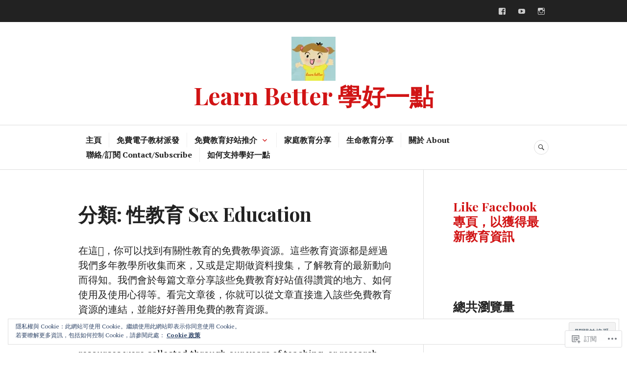

--- FILE ---
content_type: text/html; charset=UTF-8
request_url: https://learnbettereducation.com/category/%E6%80%A7%E6%95%99%E8%82%B2-sex-education/
body_size: 23682
content:
<!DOCTYPE html>
<html lang="zh-TW">
<head>
<meta charset="UTF-8">
<meta name="viewport" content="width=device-width, initial-scale=1">
<link rel="profile" href="http://gmpg.org/xfn/11">
<link rel="pingback" href="https://learnbettereducation.com/xmlrpc.php">

<title>性教育 Sex Education &#8211; Learn Better 學好一點</title>
<meta name='robots' content='max-image-preview:large' />

<!-- Async WordPress.com Remote Login -->
<script id="wpcom_remote_login_js">
var wpcom_remote_login_extra_auth = '';
function wpcom_remote_login_remove_dom_node_id( element_id ) {
	var dom_node = document.getElementById( element_id );
	if ( dom_node ) { dom_node.parentNode.removeChild( dom_node ); }
}
function wpcom_remote_login_remove_dom_node_classes( class_name ) {
	var dom_nodes = document.querySelectorAll( '.' + class_name );
	for ( var i = 0; i < dom_nodes.length; i++ ) {
		dom_nodes[ i ].parentNode.removeChild( dom_nodes[ i ] );
	}
}
function wpcom_remote_login_final_cleanup() {
	wpcom_remote_login_remove_dom_node_classes( "wpcom_remote_login_msg" );
	wpcom_remote_login_remove_dom_node_id( "wpcom_remote_login_key" );
	wpcom_remote_login_remove_dom_node_id( "wpcom_remote_login_validate" );
	wpcom_remote_login_remove_dom_node_id( "wpcom_remote_login_js" );
	wpcom_remote_login_remove_dom_node_id( "wpcom_request_access_iframe" );
	wpcom_remote_login_remove_dom_node_id( "wpcom_request_access_styles" );
}

// Watch for messages back from the remote login
window.addEventListener( "message", function( e ) {
	if ( e.origin === "https://r-login.wordpress.com" ) {
		var data = {};
		try {
			data = JSON.parse( e.data );
		} catch( e ) {
			wpcom_remote_login_final_cleanup();
			return;
		}

		if ( data.msg === 'LOGIN' ) {
			// Clean up the login check iframe
			wpcom_remote_login_remove_dom_node_id( "wpcom_remote_login_key" );

			var id_regex = new RegExp( /^[0-9]+$/ );
			var token_regex = new RegExp( /^.*|.*|.*$/ );
			if (
				token_regex.test( data.token )
				&& id_regex.test( data.wpcomid )
			) {
				// We have everything we need to ask for a login
				var script = document.createElement( "script" );
				script.setAttribute( "id", "wpcom_remote_login_validate" );
				script.src = '/remote-login.php?wpcom_remote_login=validate'
					+ '&wpcomid=' + data.wpcomid
					+ '&token=' + encodeURIComponent( data.token )
					+ '&host=' + window.location.protocol
					+ '//' + window.location.hostname
					+ '&postid=3225'
					+ '&is_singular=';
				document.body.appendChild( script );
			}

			return;
		}

		// Safari ITP, not logged in, so redirect
		if ( data.msg === 'LOGIN-REDIRECT' ) {
			window.location = 'https://wordpress.com/log-in?redirect_to=' + window.location.href;
			return;
		}

		// Safari ITP, storage access failed, remove the request
		if ( data.msg === 'LOGIN-REMOVE' ) {
			var css_zap = 'html { -webkit-transition: margin-top 1s; transition: margin-top 1s; } /* 9001 */ html { margin-top: 0 !important; } * html body { margin-top: 0 !important; } @media screen and ( max-width: 782px ) { html { margin-top: 0 !important; } * html body { margin-top: 0 !important; } }';
			var style_zap = document.createElement( 'style' );
			style_zap.type = 'text/css';
			style_zap.appendChild( document.createTextNode( css_zap ) );
			document.body.appendChild( style_zap );

			var e = document.getElementById( 'wpcom_request_access_iframe' );
			e.parentNode.removeChild( e );

			document.cookie = 'wordpress_com_login_access=denied; path=/; max-age=31536000';

			return;
		}

		// Safari ITP
		if ( data.msg === 'REQUEST_ACCESS' ) {
			console.log( 'request access: safari' );

			// Check ITP iframe enable/disable knob
			if ( wpcom_remote_login_extra_auth !== 'safari_itp_iframe' ) {
				return;
			}

			// If we are in a "private window" there is no ITP.
			var private_window = false;
			try {
				var opendb = window.openDatabase( null, null, null, null );
			} catch( e ) {
				private_window = true;
			}

			if ( private_window ) {
				console.log( 'private window' );
				return;
			}

			var iframe = document.createElement( 'iframe' );
			iframe.id = 'wpcom_request_access_iframe';
			iframe.setAttribute( 'scrolling', 'no' );
			iframe.setAttribute( 'sandbox', 'allow-storage-access-by-user-activation allow-scripts allow-same-origin allow-top-navigation-by-user-activation' );
			iframe.src = 'https://r-login.wordpress.com/remote-login.php?wpcom_remote_login=request_access&origin=' + encodeURIComponent( data.origin ) + '&wpcomid=' + encodeURIComponent( data.wpcomid );

			var css = 'html { -webkit-transition: margin-top 1s; transition: margin-top 1s; } /* 9001 */ html { margin-top: 46px !important; } * html body { margin-top: 46px !important; } @media screen and ( max-width: 660px ) { html { margin-top: 71px !important; } * html body { margin-top: 71px !important; } #wpcom_request_access_iframe { display: block; height: 71px !important; } } #wpcom_request_access_iframe { border: 0px; height: 46px; position: fixed; top: 0; left: 0; width: 100%; min-width: 100%; z-index: 99999; background: #23282d; } ';

			var style = document.createElement( 'style' );
			style.type = 'text/css';
			style.id = 'wpcom_request_access_styles';
			style.appendChild( document.createTextNode( css ) );
			document.body.appendChild( style );

			document.body.appendChild( iframe );
		}

		if ( data.msg === 'DONE' ) {
			wpcom_remote_login_final_cleanup();
		}
	}
}, false );

// Inject the remote login iframe after the page has had a chance to load
// more critical resources
window.addEventListener( "DOMContentLoaded", function( e ) {
	var iframe = document.createElement( "iframe" );
	iframe.style.display = "none";
	iframe.setAttribute( "scrolling", "no" );
	iframe.setAttribute( "id", "wpcom_remote_login_key" );
	iframe.src = "https://r-login.wordpress.com/remote-login.php"
		+ "?wpcom_remote_login=key"
		+ "&origin=aHR0cHM6Ly9sZWFybmJldHRlcmVkdWNhdGlvbi5jb20%3D"
		+ "&wpcomid=158006575"
		+ "&time=" + Math.floor( Date.now() / 1000 );
	document.body.appendChild( iframe );
}, false );
</script>
<link rel='dns-prefetch' href='//s0.wp.com' />
<link rel='dns-prefetch' href='//fonts-api.wp.com' />
<link rel='dns-prefetch' href='//af.pubmine.com' />
<link rel="alternate" type="application/rss+xml" title="訂閱 Learn Better 學好一點 &raquo;" href="https://learnbettereducation.com/feed/" />
<link rel="alternate" type="application/rss+xml" title="訂閱 Learn Better 學好一點 &raquo; 迴響" href="https://learnbettereducation.com/comments/feed/" />
<link rel="alternate" type="application/rss+xml" title="訂閱 Learn Better 學好一點 &raquo; 性教育 Sex Education 分類" href="https://learnbettereducation.com/category/%e6%80%a7%e6%95%99%e8%82%b2-sex-education/feed/" />
	<script type="text/javascript">
		/* <![CDATA[ */
		function addLoadEvent(func) {
			var oldonload = window.onload;
			if (typeof window.onload != 'function') {
				window.onload = func;
			} else {
				window.onload = function () {
					oldonload();
					func();
				}
			}
		}
		/* ]]> */
	</script>
	<link crossorigin='anonymous' rel='stylesheet' id='all-css-0-1' href='/_static/??/wp-content/mu-plugins/widgets/eu-cookie-law/templates/style.css,/wp-content/mu-plugins/likes/jetpack-likes.css?m=1743883414j&cssminify=yes' type='text/css' media='all' />
<style id='wp-emoji-styles-inline-css'>

	img.wp-smiley, img.emoji {
		display: inline !important;
		border: none !important;
		box-shadow: none !important;
		height: 1em !important;
		width: 1em !important;
		margin: 0 0.07em !important;
		vertical-align: -0.1em !important;
		background: none !important;
		padding: 0 !important;
	}
/*# sourceURL=wp-emoji-styles-inline-css */
</style>
<link crossorigin='anonymous' rel='stylesheet' id='all-css-2-1' href='/wp-content/plugins/gutenberg-core/v22.2.0/build/styles/block-library/style.css?m=1764855221i&cssminify=yes' type='text/css' media='all' />
<style id='wp-block-library-inline-css'>
.has-text-align-justify {
	text-align:justify;
}
.has-text-align-justify{text-align:justify;}

/*# sourceURL=wp-block-library-inline-css */
</style><style id='wp-block-paragraph-inline-css'>
.is-small-text{font-size:.875em}.is-regular-text{font-size:1em}.is-large-text{font-size:2.25em}.is-larger-text{font-size:3em}.has-drop-cap:not(:focus):first-letter{float:left;font-size:8.4em;font-style:normal;font-weight:100;line-height:.68;margin:.05em .1em 0 0;text-transform:uppercase}body.rtl .has-drop-cap:not(:focus):first-letter{float:none;margin-left:.1em}p.has-drop-cap.has-background{overflow:hidden}:root :where(p.has-background){padding:1.25em 2.375em}:where(p.has-text-color:not(.has-link-color)) a{color:inherit}p.has-text-align-left[style*="writing-mode:vertical-lr"],p.has-text-align-right[style*="writing-mode:vertical-rl"]{rotate:180deg}
/*# sourceURL=/wp-content/plugins/gutenberg-core/v22.2.0/build/styles/block-library/paragraph/style.css */
</style>
<style id='global-styles-inline-css'>
:root{--wp--preset--aspect-ratio--square: 1;--wp--preset--aspect-ratio--4-3: 4/3;--wp--preset--aspect-ratio--3-4: 3/4;--wp--preset--aspect-ratio--3-2: 3/2;--wp--preset--aspect-ratio--2-3: 2/3;--wp--preset--aspect-ratio--16-9: 16/9;--wp--preset--aspect-ratio--9-16: 9/16;--wp--preset--color--black: #222222;--wp--preset--color--cyan-bluish-gray: #abb8c3;--wp--preset--color--white: #ffffff;--wp--preset--color--pale-pink: #f78da7;--wp--preset--color--vivid-red: #cf2e2e;--wp--preset--color--luminous-vivid-orange: #ff6900;--wp--preset--color--luminous-vivid-amber: #fcb900;--wp--preset--color--light-green-cyan: #7bdcb5;--wp--preset--color--vivid-green-cyan: #00d084;--wp--preset--color--pale-cyan-blue: #8ed1fc;--wp--preset--color--vivid-cyan-blue: #0693e3;--wp--preset--color--vivid-purple: #9b51e0;--wp--preset--color--dark-gray: #555555;--wp--preset--color--medium-gray: #777777;--wp--preset--color--light-gray: #dddddd;--wp--preset--color--red: #d11415;--wp--preset--gradient--vivid-cyan-blue-to-vivid-purple: linear-gradient(135deg,rgb(6,147,227) 0%,rgb(155,81,224) 100%);--wp--preset--gradient--light-green-cyan-to-vivid-green-cyan: linear-gradient(135deg,rgb(122,220,180) 0%,rgb(0,208,130) 100%);--wp--preset--gradient--luminous-vivid-amber-to-luminous-vivid-orange: linear-gradient(135deg,rgb(252,185,0) 0%,rgb(255,105,0) 100%);--wp--preset--gradient--luminous-vivid-orange-to-vivid-red: linear-gradient(135deg,rgb(255,105,0) 0%,rgb(207,46,46) 100%);--wp--preset--gradient--very-light-gray-to-cyan-bluish-gray: linear-gradient(135deg,rgb(238,238,238) 0%,rgb(169,184,195) 100%);--wp--preset--gradient--cool-to-warm-spectrum: linear-gradient(135deg,rgb(74,234,220) 0%,rgb(151,120,209) 20%,rgb(207,42,186) 40%,rgb(238,44,130) 60%,rgb(251,105,98) 80%,rgb(254,248,76) 100%);--wp--preset--gradient--blush-light-purple: linear-gradient(135deg,rgb(255,206,236) 0%,rgb(152,150,240) 100%);--wp--preset--gradient--blush-bordeaux: linear-gradient(135deg,rgb(254,205,165) 0%,rgb(254,45,45) 50%,rgb(107,0,62) 100%);--wp--preset--gradient--luminous-dusk: linear-gradient(135deg,rgb(255,203,112) 0%,rgb(199,81,192) 50%,rgb(65,88,208) 100%);--wp--preset--gradient--pale-ocean: linear-gradient(135deg,rgb(255,245,203) 0%,rgb(182,227,212) 50%,rgb(51,167,181) 100%);--wp--preset--gradient--electric-grass: linear-gradient(135deg,rgb(202,248,128) 0%,rgb(113,206,126) 100%);--wp--preset--gradient--midnight: linear-gradient(135deg,rgb(2,3,129) 0%,rgb(40,116,252) 100%);--wp--preset--font-size--small: 13px;--wp--preset--font-size--medium: 20px;--wp--preset--font-size--large: 36px;--wp--preset--font-size--x-large: 42px;--wp--preset--font-family--albert-sans: 'Albert Sans', sans-serif;--wp--preset--font-family--alegreya: Alegreya, serif;--wp--preset--font-family--arvo: Arvo, serif;--wp--preset--font-family--bodoni-moda: 'Bodoni Moda', serif;--wp--preset--font-family--bricolage-grotesque: 'Bricolage Grotesque', sans-serif;--wp--preset--font-family--cabin: Cabin, sans-serif;--wp--preset--font-family--chivo: Chivo, sans-serif;--wp--preset--font-family--commissioner: Commissioner, sans-serif;--wp--preset--font-family--cormorant: Cormorant, serif;--wp--preset--font-family--courier-prime: 'Courier Prime', monospace;--wp--preset--font-family--crimson-pro: 'Crimson Pro', serif;--wp--preset--font-family--dm-mono: 'DM Mono', monospace;--wp--preset--font-family--dm-sans: 'DM Sans', sans-serif;--wp--preset--font-family--dm-serif-display: 'DM Serif Display', serif;--wp--preset--font-family--domine: Domine, serif;--wp--preset--font-family--eb-garamond: 'EB Garamond', serif;--wp--preset--font-family--epilogue: Epilogue, sans-serif;--wp--preset--font-family--fahkwang: Fahkwang, sans-serif;--wp--preset--font-family--figtree: Figtree, sans-serif;--wp--preset--font-family--fira-sans: 'Fira Sans', sans-serif;--wp--preset--font-family--fjalla-one: 'Fjalla One', sans-serif;--wp--preset--font-family--fraunces: Fraunces, serif;--wp--preset--font-family--gabarito: Gabarito, system-ui;--wp--preset--font-family--ibm-plex-mono: 'IBM Plex Mono', monospace;--wp--preset--font-family--ibm-plex-sans: 'IBM Plex Sans', sans-serif;--wp--preset--font-family--ibarra-real-nova: 'Ibarra Real Nova', serif;--wp--preset--font-family--instrument-serif: 'Instrument Serif', serif;--wp--preset--font-family--inter: Inter, sans-serif;--wp--preset--font-family--josefin-sans: 'Josefin Sans', sans-serif;--wp--preset--font-family--jost: Jost, sans-serif;--wp--preset--font-family--libre-baskerville: 'Libre Baskerville', serif;--wp--preset--font-family--libre-franklin: 'Libre Franklin', sans-serif;--wp--preset--font-family--literata: Literata, serif;--wp--preset--font-family--lora: Lora, serif;--wp--preset--font-family--merriweather: Merriweather, serif;--wp--preset--font-family--montserrat: Montserrat, sans-serif;--wp--preset--font-family--newsreader: Newsreader, serif;--wp--preset--font-family--noto-sans-mono: 'Noto Sans Mono', sans-serif;--wp--preset--font-family--nunito: Nunito, sans-serif;--wp--preset--font-family--open-sans: 'Open Sans', sans-serif;--wp--preset--font-family--overpass: Overpass, sans-serif;--wp--preset--font-family--pt-serif: 'PT Serif', serif;--wp--preset--font-family--petrona: Petrona, serif;--wp--preset--font-family--piazzolla: Piazzolla, serif;--wp--preset--font-family--playfair-display: 'Playfair Display', serif;--wp--preset--font-family--plus-jakarta-sans: 'Plus Jakarta Sans', sans-serif;--wp--preset--font-family--poppins: Poppins, sans-serif;--wp--preset--font-family--raleway: Raleway, sans-serif;--wp--preset--font-family--roboto: Roboto, sans-serif;--wp--preset--font-family--roboto-slab: 'Roboto Slab', serif;--wp--preset--font-family--rubik: Rubik, sans-serif;--wp--preset--font-family--rufina: Rufina, serif;--wp--preset--font-family--sora: Sora, sans-serif;--wp--preset--font-family--source-sans-3: 'Source Sans 3', sans-serif;--wp--preset--font-family--source-serif-4: 'Source Serif 4', serif;--wp--preset--font-family--space-mono: 'Space Mono', monospace;--wp--preset--font-family--syne: Syne, sans-serif;--wp--preset--font-family--texturina: Texturina, serif;--wp--preset--font-family--urbanist: Urbanist, sans-serif;--wp--preset--font-family--work-sans: 'Work Sans', sans-serif;--wp--preset--spacing--20: 0.44rem;--wp--preset--spacing--30: 0.67rem;--wp--preset--spacing--40: 1rem;--wp--preset--spacing--50: 1.5rem;--wp--preset--spacing--60: 2.25rem;--wp--preset--spacing--70: 3.38rem;--wp--preset--spacing--80: 5.06rem;--wp--preset--shadow--natural: 6px 6px 9px rgba(0, 0, 0, 0.2);--wp--preset--shadow--deep: 12px 12px 50px rgba(0, 0, 0, 0.4);--wp--preset--shadow--sharp: 6px 6px 0px rgba(0, 0, 0, 0.2);--wp--preset--shadow--outlined: 6px 6px 0px -3px rgb(255, 255, 255), 6px 6px rgb(0, 0, 0);--wp--preset--shadow--crisp: 6px 6px 0px rgb(0, 0, 0);}:where(.is-layout-flex){gap: 0.5em;}:where(.is-layout-grid){gap: 0.5em;}body .is-layout-flex{display: flex;}.is-layout-flex{flex-wrap: wrap;align-items: center;}.is-layout-flex > :is(*, div){margin: 0;}body .is-layout-grid{display: grid;}.is-layout-grid > :is(*, div){margin: 0;}:where(.wp-block-columns.is-layout-flex){gap: 2em;}:where(.wp-block-columns.is-layout-grid){gap: 2em;}:where(.wp-block-post-template.is-layout-flex){gap: 1.25em;}:where(.wp-block-post-template.is-layout-grid){gap: 1.25em;}.has-black-color{color: var(--wp--preset--color--black) !important;}.has-cyan-bluish-gray-color{color: var(--wp--preset--color--cyan-bluish-gray) !important;}.has-white-color{color: var(--wp--preset--color--white) !important;}.has-pale-pink-color{color: var(--wp--preset--color--pale-pink) !important;}.has-vivid-red-color{color: var(--wp--preset--color--vivid-red) !important;}.has-luminous-vivid-orange-color{color: var(--wp--preset--color--luminous-vivid-orange) !important;}.has-luminous-vivid-amber-color{color: var(--wp--preset--color--luminous-vivid-amber) !important;}.has-light-green-cyan-color{color: var(--wp--preset--color--light-green-cyan) !important;}.has-vivid-green-cyan-color{color: var(--wp--preset--color--vivid-green-cyan) !important;}.has-pale-cyan-blue-color{color: var(--wp--preset--color--pale-cyan-blue) !important;}.has-vivid-cyan-blue-color{color: var(--wp--preset--color--vivid-cyan-blue) !important;}.has-vivid-purple-color{color: var(--wp--preset--color--vivid-purple) !important;}.has-black-background-color{background-color: var(--wp--preset--color--black) !important;}.has-cyan-bluish-gray-background-color{background-color: var(--wp--preset--color--cyan-bluish-gray) !important;}.has-white-background-color{background-color: var(--wp--preset--color--white) !important;}.has-pale-pink-background-color{background-color: var(--wp--preset--color--pale-pink) !important;}.has-vivid-red-background-color{background-color: var(--wp--preset--color--vivid-red) !important;}.has-luminous-vivid-orange-background-color{background-color: var(--wp--preset--color--luminous-vivid-orange) !important;}.has-luminous-vivid-amber-background-color{background-color: var(--wp--preset--color--luminous-vivid-amber) !important;}.has-light-green-cyan-background-color{background-color: var(--wp--preset--color--light-green-cyan) !important;}.has-vivid-green-cyan-background-color{background-color: var(--wp--preset--color--vivid-green-cyan) !important;}.has-pale-cyan-blue-background-color{background-color: var(--wp--preset--color--pale-cyan-blue) !important;}.has-vivid-cyan-blue-background-color{background-color: var(--wp--preset--color--vivid-cyan-blue) !important;}.has-vivid-purple-background-color{background-color: var(--wp--preset--color--vivid-purple) !important;}.has-black-border-color{border-color: var(--wp--preset--color--black) !important;}.has-cyan-bluish-gray-border-color{border-color: var(--wp--preset--color--cyan-bluish-gray) !important;}.has-white-border-color{border-color: var(--wp--preset--color--white) !important;}.has-pale-pink-border-color{border-color: var(--wp--preset--color--pale-pink) !important;}.has-vivid-red-border-color{border-color: var(--wp--preset--color--vivid-red) !important;}.has-luminous-vivid-orange-border-color{border-color: var(--wp--preset--color--luminous-vivid-orange) !important;}.has-luminous-vivid-amber-border-color{border-color: var(--wp--preset--color--luminous-vivid-amber) !important;}.has-light-green-cyan-border-color{border-color: var(--wp--preset--color--light-green-cyan) !important;}.has-vivid-green-cyan-border-color{border-color: var(--wp--preset--color--vivid-green-cyan) !important;}.has-pale-cyan-blue-border-color{border-color: var(--wp--preset--color--pale-cyan-blue) !important;}.has-vivid-cyan-blue-border-color{border-color: var(--wp--preset--color--vivid-cyan-blue) !important;}.has-vivid-purple-border-color{border-color: var(--wp--preset--color--vivid-purple) !important;}.has-vivid-cyan-blue-to-vivid-purple-gradient-background{background: var(--wp--preset--gradient--vivid-cyan-blue-to-vivid-purple) !important;}.has-light-green-cyan-to-vivid-green-cyan-gradient-background{background: var(--wp--preset--gradient--light-green-cyan-to-vivid-green-cyan) !important;}.has-luminous-vivid-amber-to-luminous-vivid-orange-gradient-background{background: var(--wp--preset--gradient--luminous-vivid-amber-to-luminous-vivid-orange) !important;}.has-luminous-vivid-orange-to-vivid-red-gradient-background{background: var(--wp--preset--gradient--luminous-vivid-orange-to-vivid-red) !important;}.has-very-light-gray-to-cyan-bluish-gray-gradient-background{background: var(--wp--preset--gradient--very-light-gray-to-cyan-bluish-gray) !important;}.has-cool-to-warm-spectrum-gradient-background{background: var(--wp--preset--gradient--cool-to-warm-spectrum) !important;}.has-blush-light-purple-gradient-background{background: var(--wp--preset--gradient--blush-light-purple) !important;}.has-blush-bordeaux-gradient-background{background: var(--wp--preset--gradient--blush-bordeaux) !important;}.has-luminous-dusk-gradient-background{background: var(--wp--preset--gradient--luminous-dusk) !important;}.has-pale-ocean-gradient-background{background: var(--wp--preset--gradient--pale-ocean) !important;}.has-electric-grass-gradient-background{background: var(--wp--preset--gradient--electric-grass) !important;}.has-midnight-gradient-background{background: var(--wp--preset--gradient--midnight) !important;}.has-small-font-size{font-size: var(--wp--preset--font-size--small) !important;}.has-medium-font-size{font-size: var(--wp--preset--font-size--medium) !important;}.has-large-font-size{font-size: var(--wp--preset--font-size--large) !important;}.has-x-large-font-size{font-size: var(--wp--preset--font-size--x-large) !important;}.has-albert-sans-font-family{font-family: var(--wp--preset--font-family--albert-sans) !important;}.has-alegreya-font-family{font-family: var(--wp--preset--font-family--alegreya) !important;}.has-arvo-font-family{font-family: var(--wp--preset--font-family--arvo) !important;}.has-bodoni-moda-font-family{font-family: var(--wp--preset--font-family--bodoni-moda) !important;}.has-bricolage-grotesque-font-family{font-family: var(--wp--preset--font-family--bricolage-grotesque) !important;}.has-cabin-font-family{font-family: var(--wp--preset--font-family--cabin) !important;}.has-chivo-font-family{font-family: var(--wp--preset--font-family--chivo) !important;}.has-commissioner-font-family{font-family: var(--wp--preset--font-family--commissioner) !important;}.has-cormorant-font-family{font-family: var(--wp--preset--font-family--cormorant) !important;}.has-courier-prime-font-family{font-family: var(--wp--preset--font-family--courier-prime) !important;}.has-crimson-pro-font-family{font-family: var(--wp--preset--font-family--crimson-pro) !important;}.has-dm-mono-font-family{font-family: var(--wp--preset--font-family--dm-mono) !important;}.has-dm-sans-font-family{font-family: var(--wp--preset--font-family--dm-sans) !important;}.has-dm-serif-display-font-family{font-family: var(--wp--preset--font-family--dm-serif-display) !important;}.has-domine-font-family{font-family: var(--wp--preset--font-family--domine) !important;}.has-eb-garamond-font-family{font-family: var(--wp--preset--font-family--eb-garamond) !important;}.has-epilogue-font-family{font-family: var(--wp--preset--font-family--epilogue) !important;}.has-fahkwang-font-family{font-family: var(--wp--preset--font-family--fahkwang) !important;}.has-figtree-font-family{font-family: var(--wp--preset--font-family--figtree) !important;}.has-fira-sans-font-family{font-family: var(--wp--preset--font-family--fira-sans) !important;}.has-fjalla-one-font-family{font-family: var(--wp--preset--font-family--fjalla-one) !important;}.has-fraunces-font-family{font-family: var(--wp--preset--font-family--fraunces) !important;}.has-gabarito-font-family{font-family: var(--wp--preset--font-family--gabarito) !important;}.has-ibm-plex-mono-font-family{font-family: var(--wp--preset--font-family--ibm-plex-mono) !important;}.has-ibm-plex-sans-font-family{font-family: var(--wp--preset--font-family--ibm-plex-sans) !important;}.has-ibarra-real-nova-font-family{font-family: var(--wp--preset--font-family--ibarra-real-nova) !important;}.has-instrument-serif-font-family{font-family: var(--wp--preset--font-family--instrument-serif) !important;}.has-inter-font-family{font-family: var(--wp--preset--font-family--inter) !important;}.has-josefin-sans-font-family{font-family: var(--wp--preset--font-family--josefin-sans) !important;}.has-jost-font-family{font-family: var(--wp--preset--font-family--jost) !important;}.has-libre-baskerville-font-family{font-family: var(--wp--preset--font-family--libre-baskerville) !important;}.has-libre-franklin-font-family{font-family: var(--wp--preset--font-family--libre-franklin) !important;}.has-literata-font-family{font-family: var(--wp--preset--font-family--literata) !important;}.has-lora-font-family{font-family: var(--wp--preset--font-family--lora) !important;}.has-merriweather-font-family{font-family: var(--wp--preset--font-family--merriweather) !important;}.has-montserrat-font-family{font-family: var(--wp--preset--font-family--montserrat) !important;}.has-newsreader-font-family{font-family: var(--wp--preset--font-family--newsreader) !important;}.has-noto-sans-mono-font-family{font-family: var(--wp--preset--font-family--noto-sans-mono) !important;}.has-nunito-font-family{font-family: var(--wp--preset--font-family--nunito) !important;}.has-open-sans-font-family{font-family: var(--wp--preset--font-family--open-sans) !important;}.has-overpass-font-family{font-family: var(--wp--preset--font-family--overpass) !important;}.has-pt-serif-font-family{font-family: var(--wp--preset--font-family--pt-serif) !important;}.has-petrona-font-family{font-family: var(--wp--preset--font-family--petrona) !important;}.has-piazzolla-font-family{font-family: var(--wp--preset--font-family--piazzolla) !important;}.has-playfair-display-font-family{font-family: var(--wp--preset--font-family--playfair-display) !important;}.has-plus-jakarta-sans-font-family{font-family: var(--wp--preset--font-family--plus-jakarta-sans) !important;}.has-poppins-font-family{font-family: var(--wp--preset--font-family--poppins) !important;}.has-raleway-font-family{font-family: var(--wp--preset--font-family--raleway) !important;}.has-roboto-font-family{font-family: var(--wp--preset--font-family--roboto) !important;}.has-roboto-slab-font-family{font-family: var(--wp--preset--font-family--roboto-slab) !important;}.has-rubik-font-family{font-family: var(--wp--preset--font-family--rubik) !important;}.has-rufina-font-family{font-family: var(--wp--preset--font-family--rufina) !important;}.has-sora-font-family{font-family: var(--wp--preset--font-family--sora) !important;}.has-source-sans-3-font-family{font-family: var(--wp--preset--font-family--source-sans-3) !important;}.has-source-serif-4-font-family{font-family: var(--wp--preset--font-family--source-serif-4) !important;}.has-space-mono-font-family{font-family: var(--wp--preset--font-family--space-mono) !important;}.has-syne-font-family{font-family: var(--wp--preset--font-family--syne) !important;}.has-texturina-font-family{font-family: var(--wp--preset--font-family--texturina) !important;}.has-urbanist-font-family{font-family: var(--wp--preset--font-family--urbanist) !important;}.has-work-sans-font-family{font-family: var(--wp--preset--font-family--work-sans) !important;}
/*# sourceURL=global-styles-inline-css */
</style>

<style id='classic-theme-styles-inline-css'>
/*! This file is auto-generated */
.wp-block-button__link{color:#fff;background-color:#32373c;border-radius:9999px;box-shadow:none;text-decoration:none;padding:calc(.667em + 2px) calc(1.333em + 2px);font-size:1.125em}.wp-block-file__button{background:#32373c;color:#fff;text-decoration:none}
/*# sourceURL=/wp-includes/css/classic-themes.min.css */
</style>
<link crossorigin='anonymous' rel='stylesheet' id='all-css-4-1' href='/_static/??-eJx9juEKwjAMhF/INmxOtj/io0jXhdmtaUvTOnx7OyYqKPsTkuO+u8AShPYuoUsQbB6NY9C+t17PDLWsOlkJNhQsioh32cBgOL0dgtPDotTMB/gKoiw+WRGLTkGl1UE4GIUWqdj2sCUURvR9iMgsyiSTSaRbAfmH22QIuQetnIoDbN/tFUyYgtLz6wby3sHVOA0jOoymEPx/XUMvdK7a07HumrZqpif4Cne6&cssminify=yes' type='text/css' media='all' />
<link rel='stylesheet' id='canard-pt-serif-playfair-display-css' href='https://fonts-api.wp.com/css?family=PT+Serif%3A400%2C700%2C400italic%2C700italic%7CPlayfair+Display%3A400%2C700%2C400italic%2C700italic&#038;subset=cyrillic%2Clatin%2Clatin-ext&#038;ver=6.9-RC2-61304' media='all' />
<link rel='stylesheet' id='canard-lato-inconsolata-css' href='https://fonts-api.wp.com/css?family=Lato%3A400%2C700%2C400italic%2C700italic%7CInconsolata%3A400%2C700&#038;subset=latin%2Clatin-ext&#038;ver=6.9-RC2-61304' media='all' />
<link crossorigin='anonymous' rel='stylesheet' id='all-css-8-1' href='/_static/??/wp-content/themes/pub/canard/style.css,/wp-content/themes/pub/canard/inc/style-wpcom.css?m=1744729374j&cssminify=yes' type='text/css' media='all' />
<style id='canard-style-inline-css'>
.posted-on, body:not(.group-blog) .entry-summary + .entry-meta > .comments-link:before, .cat-links, .tags-links, .byline, .group-blog .entry-summary + .entry-meta > .posted-on:before, .comments-link { clip: rect(1px, 1px, 1px, 1px); height: 1px; position: absolute; overflow: hidden; width: 1px; }
/*# sourceURL=canard-style-inline-css */
</style>
<style id='jetpack_facebook_likebox-inline-css'>
.widget_facebook_likebox {
	overflow: hidden;
}

/*# sourceURL=/wp-content/mu-plugins/jetpack-plugin/moon/modules/widgets/facebook-likebox/style.css */
</style>
<link crossorigin='anonymous' rel='stylesheet' id='all-css-10-1' href='/_static/??-eJzTLy/QTc7PK0nNK9HPLdUtyClNz8wr1i9KTcrJTwcy0/WTi5G5ekCujj52Temp+bo5+cmJJZn5eSgc3bScxMwikFb7XFtDE1NLExMLc0OTLACohS2q&cssminify=yes' type='text/css' media='all' />
<link crossorigin='anonymous' rel='stylesheet' id='print-css-11-1' href='/wp-content/mu-plugins/global-print/global-print.css?m=1465851035i&cssminify=yes' type='text/css' media='print' />
<style id='jetpack-global-styles-frontend-style-inline-css'>
:root { --font-headings: unset; --font-base: unset; --font-headings-default: -apple-system,BlinkMacSystemFont,"Segoe UI",Roboto,Oxygen-Sans,Ubuntu,Cantarell,"Helvetica Neue",sans-serif; --font-base-default: -apple-system,BlinkMacSystemFont,"Segoe UI",Roboto,Oxygen-Sans,Ubuntu,Cantarell,"Helvetica Neue",sans-serif;}
/*# sourceURL=jetpack-global-styles-frontend-style-inline-css */
</style>
<link crossorigin='anonymous' rel='stylesheet' id='all-css-14-1' href='/_static/??-eJyNjcEKwjAQRH/IuFRT6kX8FNkmS5K6yQY3Qfx7bfEiXrwM82B4A49qnJRGpUHupnIPqSgs1Cq624chi6zhO5OCRryTR++fW00l7J3qDv43XVNxoOISsmEJol/wY2uR8vs3WggsM/I6uOTzMI3Hw8lOg11eUT1JKA==&cssminify=yes' type='text/css' media='all' />
<script type="text/javascript" id="wpcom-actionbar-placeholder-js-extra">
/* <![CDATA[ */
var actionbardata = {"siteID":"158006575","postID":"0","siteURL":"https://learnbettereducation.com","xhrURL":"https://learnbettereducation.com/wp-admin/admin-ajax.php","nonce":"8fe6526784","isLoggedIn":"","statusMessage":"","subsEmailDefault":"instantly","proxyScriptUrl":"https://s0.wp.com/wp-content/js/wpcom-proxy-request.js?m=1513050504i&amp;ver=20211021","i18n":{"followedText":"\u6b64\u7db2\u7ad9\u7684\u65b0\u6587\u7ae0\u5c07\u986f\u793a\u65bc\u4f60\u7684\u003Ca href=\"https://wordpress.com/reader\"\u003E\u95b1\u8b80\u5668\u003C/a\u003E\u4e2d","foldBar":"\u6536\u5408\u6b64\u5217","unfoldBar":"\u5c55\u958b\u6b64\u5217 ","shortLinkCopied":"\u77ed\u9023\u7d50\u5df2\u8907\u88fd\u5230\u526a\u8cbc\u7c3f\u3002"}};
//# sourceURL=wpcom-actionbar-placeholder-js-extra
/* ]]> */
</script>
<script type="text/javascript" id="jetpack-mu-wpcom-settings-js-before">
/* <![CDATA[ */
var JETPACK_MU_WPCOM_SETTINGS = {"assetsUrl":"https://s0.wp.com/wp-content/mu-plugins/jetpack-mu-wpcom-plugin/moon/jetpack_vendor/automattic/jetpack-mu-wpcom/src/build/"};
//# sourceURL=jetpack-mu-wpcom-settings-js-before
/* ]]> */
</script>
<script crossorigin='anonymous' type='text/javascript'  src='/_static/??-eJyFjcsOwiAQRX/I6dSa+lgYvwWBEAgMOAPW/n3bqIk7V2dxT87FqYDOVC1VDIIcKxTOr7kLssN186RjM1a2MTya5fmDLnn6K0HyjlW1v/L37R6zgxKb8yQ4ZTbKCOioRN4hnQo+hw1AmcCZwmvilq7709CPh/54voQFmNpFWg=='></script>
<script type="text/javascript" id="rlt-proxy-js-after">
/* <![CDATA[ */
	rltInitialize( {"token":null,"iframeOrigins":["https:\/\/widgets.wp.com"]} );
//# sourceURL=rlt-proxy-js-after
/* ]]> */
</script>
<link rel="EditURI" type="application/rsd+xml" title="RSD" href="https://learnbettereducation.wordpress.com/xmlrpc.php?rsd" />
<meta name="generator" content="WordPress.com" />

<!-- Jetpack Open Graph Tags -->
<meta property="og:type" content="website" />
<meta property="og:title" content="性教育 Sex Education &#8211; Learn Better 學好一點" />
<meta property="og:url" content="https://learnbettereducation.com/category/%e6%80%a7%e6%95%99%e8%82%b2-sex-education/" />
<meta property="og:description" content="在這𥚃，你可以找到有關性教育的免費教學資源。這些教育資源都是經過我們多年教學所收集而來，又或是定期做資料搜集，了解教育的最新動向而得知。我們會於每篇文章分享該些免費教育好站值得讚賞的地方、如何使用及使用心得等。看完文章後，你就可以從文章直接進入該些免費教育資源的連結，並能好好善用免費的教育資源。

Here, you can find free Sex Education teaching …" />
<meta property="og:site_name" content="Learn Better 學好一點" />
<meta property="og:image" content="https://learnbettereducation.com/wp-content/uploads/2019/02/isla_180x180.27336101_b3y0gi2k.jpg?w=180" />
<meta property="og:image:width" content="200" />
<meta property="og:image:height" content="200" />
<meta property="og:image:alt" content="" />
<meta property="og:locale" content="zh_TW" />

<!-- End Jetpack Open Graph Tags -->
<link rel="search" type="application/opensearchdescription+xml" href="https://learnbettereducation.com/osd.xml" title="Learn Better 學好一點" />
<link rel="search" type="application/opensearchdescription+xml" href="https://s1.wp.com/opensearch.xml" title="WordPress.com" />
<meta name="description" content="在這𥚃，你可以找到有關性教育的免費教學資源。這些教育資源都是經過我們多年教學所收集而來，又或是定期做資料搜集，&hellip;" />
<script type="text/javascript">
/* <![CDATA[ */
var wa_client = {}; wa_client.cmd = []; wa_client.config = { 'blog_id': 158006575, 'blog_language': 'zh', 'is_wordads': true, 'hosting_type': 1, 'afp_account_id': 'pub-8937465281399479', 'afp_host_id': 5038568878849053, 'theme': 'pub/canard', '_': { 'title': '廣告', 'privacy_settings': '隱私設定' }, 'formats': [ 'belowpost', 'bottom_sticky', 'sidebar_sticky_right', 'sidebar', 'top', 'shortcode', 'gutenberg_rectangle', 'gutenberg_leaderboard', 'gutenberg_mobile_leaderboard', 'gutenberg_skyscraper' ] };
/* ]]> */
</script>
		<script type="text/javascript">

			window.doNotSellCallback = function() {

				var linkElements = [
					'a[href="https://wordpress.com/?ref=footer_blog"]',
					'a[href="https://wordpress.com/?ref=footer_website"]',
					'a[href="https://wordpress.com/?ref=vertical_footer"]',
					'a[href^="https://wordpress.com/?ref=footer_segment_"]',
				].join(',');

				var dnsLink = document.createElement( 'a' );
				dnsLink.href = 'https://wordpress.com/zh-tw/advertising-program-optout/';
				dnsLink.classList.add( 'do-not-sell-link' );
				dnsLink.rel = 'nofollow';
				dnsLink.style.marginLeft = '0.5em';
				dnsLink.textContent = '請勿販賣或分享我的個人資訊';

				var creditLinks = document.querySelectorAll( linkElements );

				if ( 0 === creditLinks.length ) {
					return false;
				}

				Array.prototype.forEach.call( creditLinks, function( el ) {
					el.insertAdjacentElement( 'afterend', dnsLink );
				});

				return true;
			};

		</script>
		<link rel="icon" href="https://learnbettereducation.com/wp-content/uploads/2019/02/isla_180x180.27336101_b3y0gi2k.jpg?w=32" sizes="32x32" />
<link rel="icon" href="https://learnbettereducation.com/wp-content/uploads/2019/02/isla_180x180.27336101_b3y0gi2k.jpg?w=180" sizes="192x192" />
<link rel="apple-touch-icon" href="https://learnbettereducation.com/wp-content/uploads/2019/02/isla_180x180.27336101_b3y0gi2k.jpg?w=180" />
<meta name="msapplication-TileImage" content="https://learnbettereducation.com/wp-content/uploads/2019/02/isla_180x180.27336101_b3y0gi2k.jpg?w=180" />
			<link rel="stylesheet" id="custom-css-css" type="text/css" href="https://s0.wp.com/?custom-css=1&#038;csblog=aGYJ9&#038;cscache=6&#038;csrev=21" />
			<!-- Jetpack Google Analytics -->
			<script type='text/javascript'>
				var _gaq = _gaq || [];
				_gaq.push(['_setAccount', 'UA-158526058-1']);
_gaq.push(['_trackPageview']);
				(function() {
					var ga = document.createElement('script'); ga.type = 'text/javascript'; ga.async = true;
					ga.src = ('https:' === document.location.protocol ? 'https://ssl' : 'http://www') + '.google-analytics.com/ga.js';
					var s = document.getElementsByTagName('script')[0]; s.parentNode.insertBefore(ga, s);
				})();
			</script>
			<!-- End Jetpack Google Analytics -->
<script type="text/javascript">
	window.google_analytics_uacct = "UA-52447-2";
</script>

<script type="text/javascript">
	var _gaq = _gaq || [];
	_gaq.push(['_setAccount', 'UA-52447-2']);
	_gaq.push(['_gat._anonymizeIp']);
	_gaq.push(['_setDomainName', 'none']);
	_gaq.push(['_setAllowLinker', true]);
	_gaq.push(['_initData']);
	_gaq.push(['_trackPageview']);

	(function() {
		var ga = document.createElement('script'); ga.type = 'text/javascript'; ga.async = true;
		ga.src = ('https:' == document.location.protocol ? 'https://ssl' : 'http://www') + '.google-analytics.com/ga.js';
		(document.getElementsByTagName('head')[0] || document.getElementsByTagName('body')[0]).appendChild(ga);
	})();
</script>
<link crossorigin='anonymous' rel='stylesheet' id='all-css-0-3' href='/wp-content/mu-plugins/jetpack-plugin/moon/modules/widgets/top-posts/style.css?m=1753284714i&cssminify=yes' type='text/css' media='all' />
</head>

<body class="archive category category--sex-education category-80695227 wp-custom-logo wp-embed-responsive wp-theme-pubcanard customizer-styles-applied jetpack-reblog-enabled has-site-logo date-hidden categories-hidden tags-hidden author-hidden comment-hidden">
<div id="page" class="hfeed site">
	<a class="skip-link screen-reader-text" href="#content">跳至內容區</a>

	<header id="masthead" class="site-header" role="banner">
					<div class="site-top">
				<div class="site-top-inner">
																<nav class="social-navigation" role="navigation">
							<div class="menu-social-links-menu-container"><ul id="menu-social-links-menu" class="menu"><li id="menu-item-142" class="menu-item menu-item-type-custom menu-item-object-custom menu-item-142"><a href="https://www.facebook.com/learnbettereducation/"><span class="screen-reader-text">facebook</span></a></li>
<li id="menu-item-780" class="menu-item menu-item-type-custom menu-item-object-custom menu-item-780"><a href="https://www.youtube.com/channel/UCLLN_OviTO5IfvVpoc_Fh9w"><span class="screen-reader-text">youtube</span></a></li>
<li id="menu-item-781" class="menu-item menu-item-type-custom menu-item-object-custom menu-item-781"><a href="https://www.instagram.com/learn_better/"><span class="screen-reader-text">instagram</span></a></li>
</ul></div>						</nav><!-- .social-navigation -->
									</div><!-- .site-top-inner -->
			</div><!-- .site-top -->
		
		<div class="site-branding">
			<a href="https://learnbettereducation.com/" class="site-logo-link" rel="home" itemprop="url"><img width="90" height="90" src="https://learnbettereducation.com/wp-content/uploads/2019/02/logo.jpeg?w=90" class="site-logo attachment-canard-logo" alt="" decoding="async" data-size="canard-logo" itemprop="logo" srcset="https://learnbettereducation.com/wp-content/uploads/2019/02/logo.jpeg?w=90 90w, https://learnbettereducation.com/wp-content/uploads/2019/02/logo.jpeg?w=180 180w, https://learnbettereducation.com/wp-content/uploads/2019/02/logo.jpeg?w=150 150w" sizes="(max-width: 90px) 100vw, 90px" data-attachment-id="298" data-permalink="https://learnbettereducation.com/logo/" data-orig-file="https://learnbettereducation.com/wp-content/uploads/2019/02/logo.jpeg" data-orig-size="300,300" data-comments-opened="0" data-image-meta="{&quot;aperture&quot;:&quot;0&quot;,&quot;credit&quot;:&quot;&quot;,&quot;camera&quot;:&quot;&quot;,&quot;caption&quot;:&quot;&quot;,&quot;created_timestamp&quot;:&quot;0&quot;,&quot;copyright&quot;:&quot;&quot;,&quot;focal_length&quot;:&quot;0&quot;,&quot;iso&quot;:&quot;0&quot;,&quot;shutter_speed&quot;:&quot;0&quot;,&quot;title&quot;:&quot;&quot;,&quot;orientation&quot;:&quot;0&quot;}" data-image-title="logo" data-image-description="" data-image-caption="" data-medium-file="https://learnbettereducation.com/wp-content/uploads/2019/02/logo.jpeg?w=300" data-large-file="https://learnbettereducation.com/wp-content/uploads/2019/02/logo.jpeg?w=300" /></a>			<h1 class="site-title"><a href="https://learnbettereducation.com/" rel="home">Learn Better 學好一點</a></h1>
			<h2 class="site-description">Children can learn better with the support of parents. 在父母的支持和陪伴下，孩子可以學得更好。</h2>
		</div><!-- .site-branding -->

		
		<div id="search-navigation" class="search-navigation">
			<div class="search-navigation-inner">
									<nav id="site-navigation" class="main-navigation" role="navigation">
						<button class="menu-toggle" aria-controls="primary-menu" aria-expanded="false"><span class="screen-reader-text">主選單</span></button>
						<div class="menu-primary-container"><ul id="primary-menu" class="menu"><li id="menu-item-154" class="menu-item menu-item-type-custom menu-item-object-custom menu-item-154"><a href="https://learnbettereducation.wordpress.com">主頁</a></li>
<li id="menu-item-5795" class="menu-item menu-item-type-taxonomy menu-item-object-category menu-item-5795"><a href="https://learnbettereducation.com/category/%e5%85%8d%e8%b2%bb%e9%9b%bb%e5%ad%90%e6%95%99%e6%9d%90%e6%b4%be%e7%99%bc/">免費電子教材派發</a></li>
<li id="menu-item-5797" class="menu-item menu-item-type-taxonomy menu-item-object-category current-menu-ancestor current-menu-parent menu-item-has-children menu-item-5797"><a href="https://learnbettereducation.com/category/%e5%85%8d%e8%b2%bb%e6%95%99%e8%82%b2%e5%a5%bd%e7%ab%99%e6%8e%a8%e4%bb%8b/">免費教育好站推介</a>
<ul class="sub-menu">
	<li id="menu-item-9949" class="menu-item menu-item-type-taxonomy menu-item-object-category menu-item-9949"><a href="https://learnbettereducation.com/category/%e8%8b%b1%e6%96%87%e7%a7%91-english/">英文科 English</a></li>
	<li id="menu-item-9950" class="menu-item menu-item-type-taxonomy menu-item-object-category menu-item-9950"><a href="https://learnbettereducation.com/category/%e4%b8%ad%e6%96%87%e7%a7%91-chinese/">中文科 Chinese</a></li>
	<li id="menu-item-9951" class="menu-item menu-item-type-taxonomy menu-item-object-category menu-item-9951"><a href="https://learnbettereducation.com/category/%e6%95%b8%e5%ad%b8%e7%a7%91-mathematics/">數學科 Mathematics</a></li>
	<li id="menu-item-9952" class="menu-item menu-item-type-taxonomy menu-item-object-category menu-item-9952"><a href="https://learnbettereducation.com/category/%e5%90%84%e5%ad%b8%e7%a7%91%e5%b7%a5%e4%bd%9c%e7%b4%99-worksheets/">各學科工作紙 Worksheets</a></li>
	<li id="menu-item-9953" class="menu-item menu-item-type-taxonomy menu-item-object-category menu-item-9953"><a href="https://learnbettereducation.com/category/%e7%a7%91%e5%ad%b8%e7%a7%91-science/">科學科 Science</a></li>
	<li id="menu-item-9955" class="menu-item menu-item-type-taxonomy menu-item-object-category menu-item-9955"><a href="https://learnbettereducation.com/category/%e8%97%9d%e8%a1%93%e7%a7%91-arts/">藝術科 Arts</a></li>
	<li id="menu-item-9954" class="menu-item menu-item-type-taxonomy menu-item-object-category menu-item-9954"><a href="https://learnbettereducation.com/category/%e5%9c%b0%e7%90%86%e7%a7%91-geography/">地理科 Geography</a></li>
	<li id="menu-item-9956" class="menu-item menu-item-type-taxonomy menu-item-object-category menu-item-9956"><a href="https://learnbettereducation.com/category/%e5%ad%b8%e5%89%8d-%e5%b9%bc%e7%a8%9a%e5%9c%92-pre-school-kindergarten/">學前/幼稚園 Pre-School/Kindergarten</a></li>
	<li id="menu-item-9958" class="menu-item menu-item-type-taxonomy menu-item-object-category current-menu-item menu-item-9958"><a href="https://learnbettereducation.com/category/%e6%80%a7%e6%95%99%e8%82%b2-sex-education/" aria-current="page">性教育 Sex Education</a></li>
	<li id="menu-item-9957" class="menu-item menu-item-type-taxonomy menu-item-object-category menu-item-9957"><a href="https://learnbettereducation.com/category/%e7%90%86%e8%b2%a1%e6%95%99%e8%82%b2-financial-management/">理財教育 Financial Management</a></li>
	<li id="menu-item-9959" class="menu-item menu-item-type-taxonomy menu-item-object-category menu-item-9959"><a href="https://learnbettereducation.com/category/%e8%81%b7%e6%a5%ad%e6%95%99%e8%82%b2-occupation-education/">職業教育 Occupation Education</a></li>
	<li id="menu-item-9960" class="menu-item menu-item-type-taxonomy menu-item-object-category menu-item-9960"><a href="https://learnbettereducation.com/category/%e5%ae%89%e5%85%a8%e6%84%8f%e8%ad%98-safety-awareness/">安全意識 Safety Awareness</a></li>
	<li id="menu-item-9961" class="menu-item menu-item-type-taxonomy menu-item-object-category menu-item-9961"><a href="https://learnbettereducation.com/category/%e7%92%b0%e4%bf%9d%e6%95%99%e8%82%b2-environment-protection/">環保教育 Environment Protection</a></li>
	<li id="menu-item-9962" class="menu-item menu-item-type-taxonomy menu-item-object-category menu-item-9962"><a href="https://learnbettereducation.com/category/%e6%95%99%e5%85%b7%e8%b3%87%e6%ba%90-teaching-materials/">教具資源 Teaching Materials</a></li>
	<li id="menu-item-9963" class="menu-item menu-item-type-taxonomy menu-item-object-category menu-item-9963"><a href="https://learnbettereducation.com/category/%e9%a6%99%e6%b8%af%e5%85%ac%e5%85%b1%e5%9c%96%e6%9b%b8%e9%a4%a8%e7%b3%bb%e5%88%97-hk-public-library-collection/">香港公共圖書館系列 HK Public Library Collection</a></li>
</ul>
</li>
<li id="menu-item-5804" class="menu-item menu-item-type-taxonomy menu-item-object-category menu-item-5804"><a href="https://learnbettereducation.com/category/%e5%ae%b6%e5%ba%ad%e6%95%99%e8%82%b2%e5%88%86%e4%ba%ab/">家庭教育分享</a></li>
<li id="menu-item-3081" class="menu-item menu-item-type-taxonomy menu-item-object-category menu-item-3081"><a href="https://learnbettereducation.com/category/%e7%94%9f%e5%91%bd%e6%95%99%e8%82%b2%e5%88%86%e4%ba%ab/">生命教育分享</a></li>
<li id="menu-item-237" class="menu-item menu-item-type-post_type menu-item-object-page menu-item-237"><a href="https://learnbettereducation.com/about/">關於 About</a></li>
<li id="menu-item-247" class="menu-item menu-item-type-custom menu-item-object-custom menu-item-247"><a href="https://learnbettereducation.wordpress.com/contact/">聯絡/訂閱 Contact/Subscribe</a></li>
<li id="menu-item-10160" class="menu-item menu-item-type-post_type menu-item-object-page menu-item-10160"><a href="https://learnbettereducation.com/%e5%a6%82%e4%bd%95%e6%94%af%e6%8c%81%e5%ad%b8%e5%a5%bd%e4%b8%80%e9%bb%9e/">如何支持學好一點</a></li>
</ul></div>					</nav><!-- #site-navigation -->
								<div id="search-header" class="search-header">
					<button class="search-toggle" aria-controls="search-form" aria-expanded="false"><span class="screen-reader-text">搜尋</span></button>
					<form role="search" method="get" class="search-form" action="https://learnbettereducation.com/">
				<label>
					<span class="screen-reader-text">搜尋：</span>
					<input type="search" class="search-field" placeholder="搜尋 &hellip;" value="" name="s" />
				</label>
				<input type="submit" class="search-submit" value="搜尋" />
			</form>				</div><!-- #search-header -->
			</div><!-- .search-navigation-inner -->
		</div><!-- #search-navigation -->
	</header><!-- #masthead -->

	<div id="content" class="site-content">

	<div class="site-content-inner">
		<div id="primary" class="content-area">
			<main id="main" class="site-main" role="main">

			
				<header class="page-header">
					<h1 class="page-title">分類: <span>性教育 Sex Education</span></h1><div class="taxonomy-description"><p>在這𥚃，你可以找到有關性教育的免費教學資源。這些教育資源都是經過我們多年教學所收集而來，又或是定期做資料搜集，了解教育的最新動向而得知。我們會於每篇文章分享該些免費教育好站值得讚賞的地方、如何使用及使用心得等。看完文章後，你就可以從文章直接進入該些免費教育資源的連結，並能好好善用免費的教育資源。</p>
<p>Here, you can find free Sex Education teaching resources. These resources were collected through our years of teaching, or research done in recent years. In each article, you will see how good the free education resource is and how to use it. After reading my article, you can directly go to the official website/app to make the best utilisation of the education resource.</p>
</div>				</header><!-- .page-header -->

								
					
<article id="post-3225" class="post-3225 post type-post status-publish format-standard has-post-thumbnail hentry category-687836919 category--worksheets category--sex-education">
	
		<a class="post-thumbnail" href="https://learnbettereducation.com/2019/06/18/1-29/"><img width="870" height="630" src="https://learnbettereducation.com/wp-content/uploads/2019/06/ppt.jpeg?w=870&amp;h=630&amp;crop=1" class="attachment-canard-post-thumbnail size-canard-post-thumbnail wp-post-image" alt="" decoding="async" srcset="https://learnbettereducation.com/wp-content/uploads/2019/06/ppt.jpeg?w=870&amp;h=630&amp;crop=1 870w, https://learnbettereducation.com/wp-content/uploads/2019/06/ppt.jpeg?w=150&amp;h=109&amp;crop=1 150w, https://learnbettereducation.com/wp-content/uploads/2019/06/ppt.jpeg?w=300&amp;h=217&amp;crop=1 300w, https://learnbettereducation.com/wp-content/uploads/2019/06/ppt.jpeg?w=768&amp;h=556&amp;crop=1 768w" sizes="(max-width: 870px) 100vw, 870px" data-attachment-id="3226" data-permalink="https://learnbettereducation.com/2019/06/18/1-29/ppt/" data-orig-file="https://learnbettereducation.com/wp-content/uploads/2019/06/ppt.jpeg" data-orig-size="1200,630" data-comments-opened="0" data-image-meta="{&quot;aperture&quot;:&quot;0&quot;,&quot;credit&quot;:&quot;&quot;,&quot;camera&quot;:&quot;&quot;,&quot;caption&quot;:&quot;&quot;,&quot;created_timestamp&quot;:&quot;0&quot;,&quot;copyright&quot;:&quot;&quot;,&quot;focal_length&quot;:&quot;0&quot;,&quot;iso&quot;:&quot;0&quot;,&quot;shutter_speed&quot;:&quot;0&quot;,&quot;title&quot;:&quot;&quot;,&quot;orientation&quot;:&quot;0&quot;}" data-image-title="ppt" data-image-description="" data-image-caption="" data-medium-file="https://learnbettereducation.com/wp-content/uploads/2019/06/ppt.jpeg?w=300" data-large-file="https://learnbettereducation.com/wp-content/uploads/2019/06/ppt.jpeg?w=720" />
		
		</a>
	
	<header class="entry-header">
		<div class="entry-meta"><span class="cat-links"><a href="https://learnbettereducation.com/category/%e5%85%8d%e8%b2%bb%e6%95%99%e8%82%b2%e5%a5%bd%e7%ab%99%e6%8e%a8%e4%bb%8b/" rel="category tag">免費教育好站推介</a>，<a href="https://learnbettereducation.com/category/%e5%90%84%e5%ad%b8%e7%a7%91%e5%b7%a5%e4%bd%9c%e7%b4%99-worksheets/" rel="category tag">各學科工作紙 Worksheets</a>，<a href="https://learnbettereducation.com/category/%e6%80%a7%e6%95%99%e8%82%b2-sex-education/" rel="category tag">性教育 Sex Education</a></span></div><h1 class="entry-title"><a href="https://learnbettereducation.com/2019/06/18/1-29/" rel="bookmark">給家長的教育網站推介：免費性教育教材 透過短片、簡報及工作紙  協助家長向9-15歲孩子進行性教育學習 (推介!)</a></h1>	</header><!-- .entry-header -->

	
	<div class="entry-summary">
	    <p>我經常都在努力尋找好的性教育教材，可是以中文為語言的高質素性教育教材確實很少。今天，終於讓我找到一個非常好的性教育資源，就是由香港 &hellip; <a href="https://learnbettereducation.com/2019/06/18/1-29/" class="more-link">繼續閱讀 <span class="screen-reader-text">給家長的教育網站推介：免費性教育教材 透過短片、簡報及工作紙  協助家長向9-15歲孩子進行性教育學習 (推介!)</span></a></p>
	</div><!-- .entry-summary -->

			<div class="entry-meta">
			<span class="byline"> <span class="author vcard"><img referrerpolicy="no-referrer" alt='未知 的大頭貼' src='https://0.gravatar.com/avatar/30a43faf209a3b3c15008261123ca3f4eaf125ec631306e796d40fe80e3dc742?s=20&#038;d=identicon&#038;r=G' srcset='https://0.gravatar.com/avatar/30a43faf209a3b3c15008261123ca3f4eaf125ec631306e796d40fe80e3dc742?s=20&#038;d=identicon&#038;r=G 1x, https://0.gravatar.com/avatar/30a43faf209a3b3c15008261123ca3f4eaf125ec631306e796d40fe80e3dc742?s=30&#038;d=identicon&#038;r=G 1.5x, https://0.gravatar.com/avatar/30a43faf209a3b3c15008261123ca3f4eaf125ec631306e796d40fe80e3dc742?s=40&#038;d=identicon&#038;r=G 2x, https://0.gravatar.com/avatar/30a43faf209a3b3c15008261123ca3f4eaf125ec631306e796d40fe80e3dc742?s=60&#038;d=identicon&#038;r=G 3x, https://0.gravatar.com/avatar/30a43faf209a3b3c15008261123ca3f4eaf125ec631306e796d40fe80e3dc742?s=80&#038;d=identicon&#038;r=G 4x' class='avatar avatar-20' height='20' width='20' loading='lazy' decoding='async' /><a class="url fn n" href="https://learnbettereducation.com/author/learnbettereducation/">Miss Duscha</a></span></span><span class="posted-on"><a href="https://learnbettereducation.com/2019/06/18/1-29/" rel="bookmark"><time class="entry-date published" datetime="2019-06-18T13:55:48+08:00">18 六月, 2019</time><time class="updated" datetime="2020-08-29T06:07:06+08:00">29 八月, 2020</time></a></span>		</div><!-- .entry-meta -->
	</article><!-- #post-## -->

				
					
<article id="post-1218" class="post-1218 post type-post status-publish format-standard has-post-thumbnail hentry category-687836919 category---pre-school-kindergarten category--sex-education">
	
		<a class="post-thumbnail" href="https://learnbettereducation.com/2019/03/14/a-15/"><img width="870" height="630" src="https://learnbettereducation.com/wp-content/uploads/2019/03/sex.jpeg?w=870&amp;h=630&amp;crop=1" class="attachment-canard-post-thumbnail size-canard-post-thumbnail wp-post-image" alt="" decoding="async" srcset="https://learnbettereducation.com/wp-content/uploads/2019/03/sex.jpeg?w=870&amp;h=630&amp;crop=1 870w, https://learnbettereducation.com/wp-content/uploads/2019/03/sex.jpeg?w=150&amp;h=109&amp;crop=1 150w, https://learnbettereducation.com/wp-content/uploads/2019/03/sex.jpeg?w=300&amp;h=217&amp;crop=1 300w, https://learnbettereducation.com/wp-content/uploads/2019/03/sex.jpeg?w=768&amp;h=556&amp;crop=1 768w" sizes="(max-width: 870px) 100vw, 870px" data-attachment-id="1230" data-permalink="https://learnbettereducation.com/2019/03/14/a-15/sex/" data-orig-file="https://learnbettereducation.com/wp-content/uploads/2019/03/sex.jpeg" data-orig-size="1200,630" data-comments-opened="0" data-image-meta="{&quot;aperture&quot;:&quot;0&quot;,&quot;credit&quot;:&quot;&quot;,&quot;camera&quot;:&quot;&quot;,&quot;caption&quot;:&quot;&quot;,&quot;created_timestamp&quot;:&quot;0&quot;,&quot;copyright&quot;:&quot;&quot;,&quot;focal_length&quot;:&quot;0&quot;,&quot;iso&quot;:&quot;0&quot;,&quot;shutter_speed&quot;:&quot;0&quot;,&quot;title&quot;:&quot;&quot;,&quot;orientation&quot;:&quot;0&quot;}" data-image-title="sex" data-image-description="" data-image-caption="" data-medium-file="https://learnbettereducation.com/wp-content/uploads/2019/03/sex.jpeg?w=300" data-large-file="https://learnbettereducation.com/wp-content/uploads/2019/03/sex.jpeg?w=720" />
		
		</a>
	
	<header class="entry-header">
		<div class="entry-meta"><span class="cat-links"><a href="https://learnbettereducation.com/category/%e5%85%8d%e8%b2%bb%e6%95%99%e8%82%b2%e5%a5%bd%e7%ab%99%e6%8e%a8%e4%bb%8b/" rel="category tag">免費教育好站推介</a>，<a href="https://learnbettereducation.com/category/%e5%ad%b8%e5%89%8d-%e5%b9%bc%e7%a8%9a%e5%9c%92-pre-school-kindergarten/" rel="category tag">學前/幼稚園 Pre-School/Kindergarten</a>，<a href="https://learnbettereducation.com/category/%e6%80%a7%e6%95%99%e8%82%b2-sex-education/" rel="category tag">性教育 Sex Education</a></span></div><h1 class="entry-title"><a href="https://learnbettereducation.com/2019/03/14/a-15/" rel="bookmark">給家長的教育網站推介：性教育不可不教  澳門教育局的超讚免費教材 (幼兒篇)</a></h1>	</header><!-- .entry-header -->

	
	<div class="entry-summary">
	    <p>我經常惆悵一個問題：性教育應該怎樣教？ 我相信沒有家長反對性教育，因為性教育是對孩子的保護。可是，應該怎樣教？坊間針對性教育的教材 &hellip; <a href="https://learnbettereducation.com/2019/03/14/a-15/" class="more-link">繼續閱讀 <span class="screen-reader-text">給家長的教育網站推介：性教育不可不教  澳門教育局的超讚免費教材 (幼兒篇)</span></a></p>
	</div><!-- .entry-summary -->

			<div class="entry-meta">
			<span class="byline"> <span class="author vcard"><img referrerpolicy="no-referrer" alt='未知 的大頭貼' src='https://0.gravatar.com/avatar/30a43faf209a3b3c15008261123ca3f4eaf125ec631306e796d40fe80e3dc742?s=20&#038;d=identicon&#038;r=G' srcset='https://0.gravatar.com/avatar/30a43faf209a3b3c15008261123ca3f4eaf125ec631306e796d40fe80e3dc742?s=20&#038;d=identicon&#038;r=G 1x, https://0.gravatar.com/avatar/30a43faf209a3b3c15008261123ca3f4eaf125ec631306e796d40fe80e3dc742?s=30&#038;d=identicon&#038;r=G 1.5x, https://0.gravatar.com/avatar/30a43faf209a3b3c15008261123ca3f4eaf125ec631306e796d40fe80e3dc742?s=40&#038;d=identicon&#038;r=G 2x, https://0.gravatar.com/avatar/30a43faf209a3b3c15008261123ca3f4eaf125ec631306e796d40fe80e3dc742?s=60&#038;d=identicon&#038;r=G 3x, https://0.gravatar.com/avatar/30a43faf209a3b3c15008261123ca3f4eaf125ec631306e796d40fe80e3dc742?s=80&#038;d=identicon&#038;r=G 4x' class='avatar avatar-20' height='20' width='20' loading='lazy' decoding='async' /><a class="url fn n" href="https://learnbettereducation.com/author/learnbettereducation/">Miss Duscha</a></span></span><span class="posted-on"><a href="https://learnbettereducation.com/2019/03/14/a-15/" rel="bookmark"><time class="entry-date published" datetime="2019-03-14T16:12:05+08:00">14 三月, 2019</time><time class="updated" datetime="2020-08-29T08:53:58+08:00">29 八月, 2020</time></a></span>		</div><!-- .entry-meta -->
	</article><!-- #post-## -->

				
				
			
			</main><!-- #main -->
		</div><!-- #primary -->

		
	<button class="sidebar-toggle" aria-controls="secondary" aria-expanded="false"><span class="screen-reader-text">邊欄</span></button>

<div id="secondary" class="widget-area" role="complementary">
	<aside id="facebook-likebox-3" class="widget widget_facebook_likebox"><h2 class="widget-title"><a href="https://www.facebook.com/learnbettereducation/">Like Facebook 專頁，以獲得最新教育資訊</a></h2>		<div id="fb-root"></div>
		<div class="fb-page" data-href="https://www.facebook.com/learnbettereducation/" data-width="340"  data-height="432" data-hide-cover="false" data-show-facepile="true" data-tabs="false" data-hide-cta="false" data-small-header="false">
		<div class="fb-xfbml-parse-ignore"><blockquote cite="https://www.facebook.com/learnbettereducation/"><a href="https://www.facebook.com/learnbettereducation/">Like Facebook 專頁，以獲得最新教育資訊</a></blockquote></div>
		</div>
		</aside><aside id="blog-stats-4" class="widget widget_blog-stats"><h2 class="widget-title">總共瀏覽量</h2>		<ul>
			<li>1,437,869 </li>
		</ul>
		</aside><aside id="top-posts-3" class="widget widget_top-posts"><h2 class="widget-title">Popular articles 熱門文章與頁面</h2><ul><li><a href="https://learnbettereducation.com/2019/02/17/a/" class="bump-view" data-bump-view="tp">給家長的教育網站推介: 不用再買寫字練習簿 2個免費英文習字製作器</a></li><li><a href="https://learnbettereducation.com/2020/11/25/1-188/" class="bump-view" data-bump-view="tp">生命教育分享：可愛動畫短片  借蒲公英的故事 帶出生命的韌力與延續 (附引導問題)</a></li><li><a href="https://learnbettereducation.com/2019/09/25/1-62/" class="bump-view" data-bump-view="tp">生命教育分享：免費生命教育教材 認真得令人感動 特別推介當中5份教材 讓家長進行親子生命教育課</a></li><li><a href="https://learnbettereducation.com/2020/02/15/1-105/" class="bump-view" data-bump-view="tp">免費電子教材派發：與孩子一起認識七大洲五大洋-中英文世界地圖拼貼教材</a></li><li><a href="https://learnbettereducation.com/2020/04/13/1-37/" class="bump-view" data-bump-view="tp">生命教育分享：4套免費國際動畫短片  與孩子一起思考生命</a></li><li><a href="https://learnbettereducation.com/2019/02/21/a-4/" class="bump-view" data-bump-view="tp">給家長的教育網站推介: 學習筆順無難度-免費中文習字製作器</a></li><li><a href="https://learnbettereducation.com/2019/03/23/a-20/" class="bump-view" data-bump-view="tp">給家長的教育好站推介：免費英文生字圖卡下載 張貼家中或隨身攜帶讓孩子學習英語</a></li><li><a href="https://learnbettereducation.com/2019/06/24/1-17/" class="bump-view" data-bump-view="tp">給家長的教育網站推介：專為幼稚園孩子而設的外國網站 數學、英文、邏輯思維工作紙免費下載</a></li><li><a href="https://learnbettereducation.com/2019/06/30/1-19a/" class="bump-view" data-bump-view="tp">給家長的教育網站推介：香港教育大學推出習字製作器  家長從此不用再買習字簿</a></li><li><a href="https://learnbettereducation.com/2020/11/28/1-180/" class="bump-view" data-bump-view="tp">生命教育分享：得獎動畫短片《蠟燭人的故事 》 帶出燃亮自己  照亮他人的道理</a></li></ul></aside></div><!-- #secondary -->
	</div><!-- .site-content-inner -->


	</div><!-- #content -->

	
	
	
			<nav class="social-navigation bottom-social" role="navigation">
			<div class="menu-social-links-menu-container"><ul id="menu-social-links-menu-1" class="menu"><li class="menu-item menu-item-type-custom menu-item-object-custom menu-item-142"><a href="https://www.facebook.com/learnbettereducation/"><span class="screen-reader-text">facebook</span></a></li>
<li class="menu-item menu-item-type-custom menu-item-object-custom menu-item-780"><a href="https://www.youtube.com/channel/UCLLN_OviTO5IfvVpoc_Fh9w"><span class="screen-reader-text">youtube</span></a></li>
<li class="menu-item menu-item-type-custom menu-item-object-custom menu-item-781"><a href="https://www.instagram.com/learn_better/"><span class="screen-reader-text">instagram</span></a></li>
</ul></div>		</nav><!-- .social-navigation -->
	
	<footer id="colophon" class="site-footer" role="contentinfo">
		<div id="site-info" class="site-info">
			<a href="https://wordpress.com/?ref=footer_blog" rel="nofollow">在WordPress.com寫部落格.</a> 與 <a href="http://wordpress.org/extend/themes/twentytwelve">貳零壹貳主題</a></a>
			
			佈景主題：Canard，發表者：<a href="https://wordpress.com/themes/" rel="designer">Automattic</a>。		</div><!-- #site-info -->
	</footer><!-- #colophon -->
</div><!-- #page -->

<!--  -->
<script type="speculationrules">
{"prefetch":[{"source":"document","where":{"and":[{"href_matches":"/*"},{"not":{"href_matches":["/wp-*.php","/wp-admin/*","/files/*","/wp-content/*","/wp-content/plugins/*","/wp-content/themes/pub/canard/*","/*\\?(.+)"]}},{"not":{"selector_matches":"a[rel~=\"nofollow\"]"}},{"not":{"selector_matches":".no-prefetch, .no-prefetch a"}}]},"eagerness":"conservative"}]}
</script>
<script type="text/javascript" src="//0.gravatar.com/js/hovercards/hovercards.min.js?ver=202551924dcd77a86c6f1d3698ec27fc5da92b28585ddad3ee636c0397cf312193b2a1" id="grofiles-cards-js"></script>
<script type="text/javascript" id="wpgroho-js-extra">
/* <![CDATA[ */
var WPGroHo = {"my_hash":""};
//# sourceURL=wpgroho-js-extra
/* ]]> */
</script>
<script crossorigin='anonymous' type='text/javascript'  src='/wp-content/mu-plugins/gravatar-hovercards/wpgroho.js?m=1610363240i'></script>

	<script>
		// Initialize and attach hovercards to all gravatars
		( function() {
			function init() {
				if ( typeof Gravatar === 'undefined' ) {
					return;
				}

				if ( typeof Gravatar.init !== 'function' ) {
					return;
				}

				Gravatar.profile_cb = function ( hash, id ) {
					WPGroHo.syncProfileData( hash, id );
				};

				Gravatar.my_hash = WPGroHo.my_hash;
				Gravatar.init(
					'body',
					'#wp-admin-bar-my-account',
					{
						i18n: {
							'Edit your profile →': '編輯你的個人檔案 →',
							'View profile →': '檢視個人檔案 →',
							'Contact': '連絡人',
							'Send money': '匯款',
							'Sorry, we are unable to load this Gravatar profile.': '很抱歉，我們無法載入此 Gravatar 個人檔案。',
							'Gravatar not found.': 'Gravatar not found.',
							'Too Many Requests.': '要求次數過於頻繁。',
							'Internal Server Error.': '伺服器內部錯誤',
							'Is this you?': '這是你嗎？',
							'Claim your free profile.': 'Claim your free profile.',
							'Email': '電子郵件',
							'Home Phone': '住家電話',
							'Work Phone': '辦公室電話',
							'Cell Phone': 'Cell Phone',
							'Contact Form': '聯絡表單',
							'Calendar': '月曆',
						},
					}
				);
			}

			if ( document.readyState !== 'loading' ) {
				init();
			} else {
				document.addEventListener( 'DOMContentLoaded', init );
			}
		} )();
	</script>

		<div style="display:none">
	<div class="grofile-hash-map-2af846b952a3224471e0313878b98b02">
	</div>
	</div>
		<!-- CCPA [start] -->
		<script type="text/javascript">
			( function () {

				var setupPrivacy = function() {

					// Minimal Mozilla Cookie library
					// https://developer.mozilla.org/en-US/docs/Web/API/Document/cookie/Simple_document.cookie_framework
					var cookieLib = window.cookieLib = {getItem:function(e){return e&&decodeURIComponent(document.cookie.replace(new RegExp("(?:(?:^|.*;)\\s*"+encodeURIComponent(e).replace(/[\-\.\+\*]/g,"\\$&")+"\\s*\\=\\s*([^;]*).*$)|^.*$"),"$1"))||null},setItem:function(e,o,n,t,r,i){if(!e||/^(?:expires|max\-age|path|domain|secure)$/i.test(e))return!1;var c="";if(n)switch(n.constructor){case Number:c=n===1/0?"; expires=Fri, 31 Dec 9999 23:59:59 GMT":"; max-age="+n;break;case String:c="; expires="+n;break;case Date:c="; expires="+n.toUTCString()}return"rootDomain"!==r&&".rootDomain"!==r||(r=(".rootDomain"===r?".":"")+document.location.hostname.split(".").slice(-2).join(".")),document.cookie=encodeURIComponent(e)+"="+encodeURIComponent(o)+c+(r?"; domain="+r:"")+(t?"; path="+t:"")+(i?"; secure":""),!0}};

					// Implement IAB USP API.
					window.__uspapi = function( command, version, callback ) {

						// Validate callback.
						if ( typeof callback !== 'function' ) {
							return;
						}

						// Validate the given command.
						if ( command !== 'getUSPData' || version !== 1 ) {
							callback( null, false );
							return;
						}

						// Check for GPC. If set, override any stored cookie.
						if ( navigator.globalPrivacyControl ) {
							callback( { version: 1, uspString: '1YYN' }, true );
							return;
						}

						// Check for cookie.
						var consent = cookieLib.getItem( 'usprivacy' );

						// Invalid cookie.
						if ( null === consent ) {
							callback( null, false );
							return;
						}

						// Everything checks out. Fire the provided callback with the consent data.
						callback( { version: 1, uspString: consent }, true );
					};

					// Initialization.
					document.addEventListener( 'DOMContentLoaded', function() {

						// Internal functions.
						var setDefaultOptInCookie = function() {
							var value = '1YNN';
							var domain = '.wordpress.com' === location.hostname.slice( -14 ) ? '.rootDomain' : location.hostname;
							cookieLib.setItem( 'usprivacy', value, 365 * 24 * 60 * 60, '/', domain );
						};

						var setDefaultOptOutCookie = function() {
							var value = '1YYN';
							var domain = '.wordpress.com' === location.hostname.slice( -14 ) ? '.rootDomain' : location.hostname;
							cookieLib.setItem( 'usprivacy', value, 24 * 60 * 60, '/', domain );
						};

						var setDefaultNotApplicableCookie = function() {
							var value = '1---';
							var domain = '.wordpress.com' === location.hostname.slice( -14 ) ? '.rootDomain' : location.hostname;
							cookieLib.setItem( 'usprivacy', value, 24 * 60 * 60, '/', domain );
						};

						var setCcpaAppliesCookie = function( applies ) {
							var domain = '.wordpress.com' === location.hostname.slice( -14 ) ? '.rootDomain' : location.hostname;
							cookieLib.setItem( 'ccpa_applies', applies, 24 * 60 * 60, '/', domain );
						}

						var maybeCallDoNotSellCallback = function() {
							if ( 'function' === typeof window.doNotSellCallback ) {
								return window.doNotSellCallback();
							}

							return false;
						}

						// Look for usprivacy cookie first.
						var usprivacyCookie = cookieLib.getItem( 'usprivacy' );

						// Found a usprivacy cookie.
						if ( null !== usprivacyCookie ) {

							// If the cookie indicates that CCPA does not apply, then bail.
							if ( '1---' === usprivacyCookie ) {
								return;
							}

							// CCPA applies, so call our callback to add Do Not Sell link to the page.
							maybeCallDoNotSellCallback();

							// We're all done, no more processing needed.
							return;
						}

						// We don't have a usprivacy cookie, so check to see if we have a CCPA applies cookie.
						var ccpaCookie = cookieLib.getItem( 'ccpa_applies' );

						// No CCPA applies cookie found, so we'll need to geolocate if this visitor is from California.
						// This needs to happen client side because we do not have region geo data in our $SERVER headers,
						// only country data -- therefore we can't vary cache on the region.
						if ( null === ccpaCookie ) {

							var request = new XMLHttpRequest();
							request.open( 'GET', 'https://public-api.wordpress.com/geo/', true );

							request.onreadystatechange = function () {
								if ( 4 === this.readyState ) {
									if ( 200 === this.status ) {

										// Got a geo response. Parse out the region data.
										var data = JSON.parse( this.response );
										var region      = data.region ? data.region.toLowerCase() : '';
										var ccpa_applies = ['california', 'colorado', 'connecticut', 'delaware', 'indiana', 'iowa', 'montana', 'new jersey', 'oregon', 'tennessee', 'texas', 'utah', 'virginia'].indexOf( region ) > -1;
										// Set CCPA applies cookie. This keeps us from having to make a geo request too frequently.
										setCcpaAppliesCookie( ccpa_applies );

										// Check if CCPA applies to set the proper usprivacy cookie.
										if ( ccpa_applies ) {
											if ( maybeCallDoNotSellCallback() ) {
												// Do Not Sell link added, so set default opt-in.
												setDefaultOptInCookie();
											} else {
												// Failed showing Do Not Sell link as required, so default to opt-OUT just to be safe.
												setDefaultOptOutCookie();
											}
										} else {
											// CCPA does not apply.
											setDefaultNotApplicableCookie();
										}
									} else {
										// Could not geo, so let's assume for now that CCPA applies to be safe.
										setCcpaAppliesCookie( true );
										if ( maybeCallDoNotSellCallback() ) {
											// Do Not Sell link added, so set default opt-in.
											setDefaultOptInCookie();
										} else {
											// Failed showing Do Not Sell link as required, so default to opt-OUT just to be safe.
											setDefaultOptOutCookie();
										}
									}
								}
							};

							// Send the geo request.
							request.send();
						} else {
							// We found a CCPA applies cookie.
							if ( ccpaCookie === 'true' ) {
								if ( maybeCallDoNotSellCallback() ) {
									// Do Not Sell link added, so set default opt-in.
									setDefaultOptInCookie();
								} else {
									// Failed showing Do Not Sell link as required, so default to opt-OUT just to be safe.
									setDefaultOptOutCookie();
								}
							} else {
								// CCPA does not apply.
								setDefaultNotApplicableCookie();
							}
						}
					} );
				};

				// Kickoff initialization.
				if ( window.defQueue && defQueue.isLOHP && defQueue.isLOHP === 2020 ) {
					defQueue.items.push( setupPrivacy );
				} else {
					setupPrivacy();
				}

			} )();
		</script>

		<!-- CCPA [end] -->
		<div class="widget widget_eu_cookie_law_widget">
<div
	class="hide-on-button ads-active"
	data-hide-timeout="30"
	data-consent-expiration="180"
	id="eu-cookie-law"
	style="display: none"
>
	<form method="post">
		<input type="submit" value="關閉並接受" class="accept" />

		隱私權與 Cookie：此網站可使用 Cookie。繼續使用此網站即表示你同意使用 Cookie。<br />
若要瞭解更多資訊，包括如何控制 Cookie，請參閱此處：
				<a href="https://automattic.com/cookies/" rel="nofollow">
			Cookie 政策		</a>
 </form>
</div>
</div>		<div id="actionbar" dir="ltr" style="display: none;"
			class="actnbr-pub-canard actnbr-has-follow actnbr-has-actions">
		<ul>
								<li class="actnbr-btn actnbr-hidden">
								<a class="actnbr-action actnbr-actn-follow " href="">
			<svg class="gridicon" height="20" width="20" xmlns="http://www.w3.org/2000/svg" viewBox="0 0 20 20"><path clip-rule="evenodd" d="m4 4.5h12v6.5h1.5v-6.5-1.5h-1.5-12-1.5v1.5 10.5c0 1.1046.89543 2 2 2h7v-1.5h-7c-.27614 0-.5-.2239-.5-.5zm10.5 2h-9v1.5h9zm-5 3h-4v1.5h4zm3.5 1.5h-1v1h1zm-1-1.5h-1.5v1.5 1 1.5h1.5 1 1.5v-1.5-1-1.5h-1.5zm-2.5 2.5h-4v1.5h4zm6.5 1.25h1.5v2.25h2.25v1.5h-2.25v2.25h-1.5v-2.25h-2.25v-1.5h2.25z"  fill-rule="evenodd"></path></svg>
			<span>訂閱</span>
		</a>
		<a class="actnbr-action actnbr-actn-following  no-display" href="">
			<svg class="gridicon" height="20" width="20" xmlns="http://www.w3.org/2000/svg" viewBox="0 0 20 20"><path fill-rule="evenodd" clip-rule="evenodd" d="M16 4.5H4V15C4 15.2761 4.22386 15.5 4.5 15.5H11.5V17H4.5C3.39543 17 2.5 16.1046 2.5 15V4.5V3H4H16H17.5V4.5V12.5H16V4.5ZM5.5 6.5H14.5V8H5.5V6.5ZM5.5 9.5H9.5V11H5.5V9.5ZM12 11H13V12H12V11ZM10.5 9.5H12H13H14.5V11V12V13.5H13H12H10.5V12V11V9.5ZM5.5 12H9.5V13.5H5.5V12Z" fill="#008A20"></path><path class="following-icon-tick" d="M13.5 16L15.5 18L19 14.5" stroke="#008A20" stroke-width="1.5"></path></svg>
			<span>已訂閱</span>
		</a>
							<div class="actnbr-popover tip tip-top-left actnbr-notice" id="follow-bubble">
							<div class="tip-arrow"></div>
							<div class="tip-inner actnbr-follow-bubble">
															<ul>
											<li class="actnbr-sitename">
			<a href="https://learnbettereducation.com">
				<img loading='lazy' alt='' src='https://learnbettereducation.com/wp-content/uploads/2019/02/isla_180x180.27336101_b3y0gi2k.jpg?w=50' srcset='https://learnbettereducation.com/wp-content/uploads/2019/02/isla_180x180.27336101_b3y0gi2k.jpg?w=50 1x, https://learnbettereducation.com/wp-content/uploads/2019/02/isla_180x180.27336101_b3y0gi2k.jpg?w=75 1.5x, https://learnbettereducation.com/wp-content/uploads/2019/02/isla_180x180.27336101_b3y0gi2k.jpg?w=100 2x, https://learnbettereducation.com/wp-content/uploads/2019/02/isla_180x180.27336101_b3y0gi2k.jpg?w=150 3x, https://learnbettereducation.com/wp-content/uploads/2019/02/isla_180x180.27336101_b3y0gi2k.jpg?w=180 4x' class='avatar avatar-50' height='50' width='50' />				Learn Better 學好一點			</a>
		</li>
										<div class="actnbr-message no-display"></div>
									<form method="post" action="https://subscribe.wordpress.com" accept-charset="utf-8" style="display: none;">
																						<div class="actnbr-follow-count">訂閱 69 其他用戶 </div>
																					<div>
										<input type="email" name="email" placeholder="輸入你的電子郵件地址" class="actnbr-email-field" aria-label="輸入你的電子郵件地址" />
										</div>
										<input type="hidden" name="action" value="subscribe" />
										<input type="hidden" name="blog_id" value="158006575" />
										<input type="hidden" name="source" value="https://learnbettereducation.com/category/%E6%80%A7%E6%95%99%E8%82%B2-sex-education/" />
										<input type="hidden" name="sub-type" value="actionbar-follow" />
										<input type="hidden" id="_wpnonce" name="_wpnonce" value="283ed1e338" />										<div class="actnbr-button-wrap">
											<button type="submit" value="我要註冊">
												我要註冊											</button>
										</div>
									</form>
									<li class="actnbr-login-nudge">
										<div>
											已經有 WordPress.com 帳號了？<a href="https://wordpress.com/log-in?redirect_to=https%3A%2F%2Fr-login.wordpress.com%2Fremote-login.php%3Faction%3Dlink%26back%3Dhttps%253A%252F%252Flearnbettereducation.com%252F2019%252F06%252F18%252F1-29%252F">立即登入。</a>										</div>
									</li>
								</ul>
															</div>
						</div>
					</li>
							<li class="actnbr-ellipsis actnbr-hidden">
				<svg class="gridicon gridicons-ellipsis" height="24" width="24" xmlns="http://www.w3.org/2000/svg" viewBox="0 0 24 24"><g><path d="M7 12c0 1.104-.896 2-2 2s-2-.896-2-2 .896-2 2-2 2 .896 2 2zm12-2c-1.104 0-2 .896-2 2s.896 2 2 2 2-.896 2-2-.896-2-2-2zm-7 0c-1.104 0-2 .896-2 2s.896 2 2 2 2-.896 2-2-.896-2-2-2z"/></g></svg>				<div class="actnbr-popover tip tip-top-left actnbr-more">
					<div class="tip-arrow"></div>
					<div class="tip-inner">
						<ul>
								<li class="actnbr-sitename">
			<a href="https://learnbettereducation.com">
				<img loading='lazy' alt='' src='https://learnbettereducation.com/wp-content/uploads/2019/02/isla_180x180.27336101_b3y0gi2k.jpg?w=50' srcset='https://learnbettereducation.com/wp-content/uploads/2019/02/isla_180x180.27336101_b3y0gi2k.jpg?w=50 1x, https://learnbettereducation.com/wp-content/uploads/2019/02/isla_180x180.27336101_b3y0gi2k.jpg?w=75 1.5x, https://learnbettereducation.com/wp-content/uploads/2019/02/isla_180x180.27336101_b3y0gi2k.jpg?w=100 2x, https://learnbettereducation.com/wp-content/uploads/2019/02/isla_180x180.27336101_b3y0gi2k.jpg?w=150 3x, https://learnbettereducation.com/wp-content/uploads/2019/02/isla_180x180.27336101_b3y0gi2k.jpg?w=180 4x' class='avatar avatar-50' height='50' width='50' />				Learn Better 學好一點			</a>
		</li>
								<li class="actnbr-folded-follow">
										<a class="actnbr-action actnbr-actn-follow " href="">
			<svg class="gridicon" height="20" width="20" xmlns="http://www.w3.org/2000/svg" viewBox="0 0 20 20"><path clip-rule="evenodd" d="m4 4.5h12v6.5h1.5v-6.5-1.5h-1.5-12-1.5v1.5 10.5c0 1.1046.89543 2 2 2h7v-1.5h-7c-.27614 0-.5-.2239-.5-.5zm10.5 2h-9v1.5h9zm-5 3h-4v1.5h4zm3.5 1.5h-1v1h1zm-1-1.5h-1.5v1.5 1 1.5h1.5 1 1.5v-1.5-1-1.5h-1.5zm-2.5 2.5h-4v1.5h4zm6.5 1.25h1.5v2.25h2.25v1.5h-2.25v2.25h-1.5v-2.25h-2.25v-1.5h2.25z"  fill-rule="evenodd"></path></svg>
			<span>訂閱</span>
		</a>
		<a class="actnbr-action actnbr-actn-following  no-display" href="">
			<svg class="gridicon" height="20" width="20" xmlns="http://www.w3.org/2000/svg" viewBox="0 0 20 20"><path fill-rule="evenodd" clip-rule="evenodd" d="M16 4.5H4V15C4 15.2761 4.22386 15.5 4.5 15.5H11.5V17H4.5C3.39543 17 2.5 16.1046 2.5 15V4.5V3H4H16H17.5V4.5V12.5H16V4.5ZM5.5 6.5H14.5V8H5.5V6.5ZM5.5 9.5H9.5V11H5.5V9.5ZM12 11H13V12H12V11ZM10.5 9.5H12H13H14.5V11V12V13.5H13H12H10.5V12V11V9.5ZM5.5 12H9.5V13.5H5.5V12Z" fill="#008A20"></path><path class="following-icon-tick" d="M13.5 16L15.5 18L19 14.5" stroke="#008A20" stroke-width="1.5"></path></svg>
			<span>已訂閱</span>
		</a>
								</li>
														<li class="actnbr-signup"><a href="https://wordpress.com/start/">註冊</a></li>
							<li class="actnbr-login"><a href="https://wordpress.com/log-in?redirect_to=https%3A%2F%2Fr-login.wordpress.com%2Fremote-login.php%3Faction%3Dlink%26back%3Dhttps%253A%252F%252Flearnbettereducation.com%252F2019%252F06%252F18%252F1-29%252F">登入</a></li>
															<li class="flb-report">
									<a href="https://wordpress.com/abuse/?report_url=https://learnbettereducation.com" target="_blank" rel="noopener noreferrer">
										回報此內容									</a>
								</li>
															<li class="actnbr-reader">
									<a href="https://wordpress.com/reader/feeds/93433858">
										在讀取器中檢視網站									</a>
								</li>
															<li class="actnbr-subs">
									<a href="https://subscribe.wordpress.com/">管理訂閱 </a>
								</li>
																<li class="actnbr-fold"><a href="">收合此列</a></li>
														</ul>
					</div>
				</div>
			</li>
		</ul>
	</div>
	
<script>
window.addEventListener( "DOMContentLoaded", function( event ) {
	var link = document.createElement( "link" );
	link.href = "/wp-content/mu-plugins/actionbar/actionbar.css?v=20250116";
	link.type = "text/css";
	link.rel = "stylesheet";
	document.head.appendChild( link );

	var script = document.createElement( "script" );
	script.src = "/wp-content/mu-plugins/actionbar/actionbar.js?v=20250204";
	document.body.appendChild( script );
} );
</script>

	
	<script type="text/javascript">
		(function () {
			var wpcom_reblog = {
				source: 'toolbar',

				toggle_reblog_box_flair: function (obj_id, post_id) {

					// Go to site selector. This will redirect to their blog if they only have one.
					const postEndpoint = `https://wordpress.com/post`;

					// Ideally we would use the permalink here, but fortunately this will be replaced with the 
					// post permalink in the editor.
					const originalURL = `${ document.location.href }?page_id=${ post_id }`; 
					
					const url =
						postEndpoint +
						'?url=' +
						encodeURIComponent( originalURL ) +
						'&is_post_share=true' +
						'&v=5';

					const redirect = function () {
						if (
							! window.open( url, '_blank' )
						) {
							location.href = url;
						}
					};

					if ( /Firefox/.test( navigator.userAgent ) ) {
						setTimeout( redirect, 0 );
					} else {
						redirect();
					}
				},
			};

			window.wpcom_reblog = wpcom_reblog;
		})();
	</script>
<script type="text/javascript" id="coblocks-loader-js-extra">
/* <![CDATA[ */
var wpcom_coblocks_js = {"coblocks_masonry_js":"https://s0.wp.com/wp-content/plugins/coblocks/2.18.1-simple-rev.4/dist/js/coblocks-masonry.min.js?m=1681832297i","coblocks_lightbox_js":"https://s0.wp.com/wp-content/plugins/coblocks/2.18.1-simple-rev.4/dist/js/coblocks-lightbox.min.js?m=1681832297i","jquery_core_js":"/wp-includes/js/jquery/jquery.min.js","jquery_migrate_js":"/wp-includes/js/jquery/jquery-migrate.min.js","masonry_js":"/wp-includes/js/masonry.min.js","imagesloaded_js":"/wp-includes/js/imagesloaded.min.js"};
var coblocksLigthboxData = {"closeLabel":"Close Gallery","leftLabel":"\u4e0a\u4e00\u500b","rightLabel":"\u4e0b\u4e00\u6b65"};
//# sourceURL=coblocks-loader-js-extra
/* ]]> */
</script>
<script type="text/javascript" id="jetpack-facebook-embed-js-extra">
/* <![CDATA[ */
var jpfbembed = {"appid":"249643311490","locale":"zh_TW"};
//# sourceURL=jetpack-facebook-embed-js-extra
/* ]]> */
</script>
<script crossorigin='anonymous' type='text/javascript'  src='/_static/??-eJyNkstuhDAMRX+owcMIzXRT9VMqkxgw5NU4gX5+M1VRKxYjlnHOPb5SAltUOvhMPkNvw6iiLSN7gS0kg0aUtihCAnMdYbZqvTazvMC/mCt/ITYjZQEq9TYsTMriBplctJjpMH/[base64]'></script>
<script id="wp-emoji-settings" type="application/json">
{"baseUrl":"https://s0.wp.com/wp-content/mu-plugins/wpcom-smileys/twemoji/2/72x72/","ext":".png","svgUrl":"https://s0.wp.com/wp-content/mu-plugins/wpcom-smileys/twemoji/2/svg/","svgExt":".svg","source":{"concatemoji":"/wp-includes/js/wp-emoji-release.min.js?m=1764078722i&ver=6.9-RC2-61304"}}
</script>
<script type="module">
/* <![CDATA[ */
/*! This file is auto-generated */
const a=JSON.parse(document.getElementById("wp-emoji-settings").textContent),o=(window._wpemojiSettings=a,"wpEmojiSettingsSupports"),s=["flag","emoji"];function i(e){try{var t={supportTests:e,timestamp:(new Date).valueOf()};sessionStorage.setItem(o,JSON.stringify(t))}catch(e){}}function c(e,t,n){e.clearRect(0,0,e.canvas.width,e.canvas.height),e.fillText(t,0,0);t=new Uint32Array(e.getImageData(0,0,e.canvas.width,e.canvas.height).data);e.clearRect(0,0,e.canvas.width,e.canvas.height),e.fillText(n,0,0);const a=new Uint32Array(e.getImageData(0,0,e.canvas.width,e.canvas.height).data);return t.every((e,t)=>e===a[t])}function p(e,t){e.clearRect(0,0,e.canvas.width,e.canvas.height),e.fillText(t,0,0);var n=e.getImageData(16,16,1,1);for(let e=0;e<n.data.length;e++)if(0!==n.data[e])return!1;return!0}function u(e,t,n,a){switch(t){case"flag":return n(e,"\ud83c\udff3\ufe0f\u200d\u26a7\ufe0f","\ud83c\udff3\ufe0f\u200b\u26a7\ufe0f")?!1:!n(e,"\ud83c\udde8\ud83c\uddf6","\ud83c\udde8\u200b\ud83c\uddf6")&&!n(e,"\ud83c\udff4\udb40\udc67\udb40\udc62\udb40\udc65\udb40\udc6e\udb40\udc67\udb40\udc7f","\ud83c\udff4\u200b\udb40\udc67\u200b\udb40\udc62\u200b\udb40\udc65\u200b\udb40\udc6e\u200b\udb40\udc67\u200b\udb40\udc7f");case"emoji":return!a(e,"\ud83e\u1fac8")}return!1}function f(e,t,n,a){let r;const o=(r="undefined"!=typeof WorkerGlobalScope&&self instanceof WorkerGlobalScope?new OffscreenCanvas(300,150):document.createElement("canvas")).getContext("2d",{willReadFrequently:!0}),s=(o.textBaseline="top",o.font="600 32px Arial",{});return e.forEach(e=>{s[e]=t(o,e,n,a)}),s}function r(e){var t=document.createElement("script");t.src=e,t.defer=!0,document.head.appendChild(t)}a.supports={everything:!0,everythingExceptFlag:!0},new Promise(t=>{let n=function(){try{var e=JSON.parse(sessionStorage.getItem(o));if("object"==typeof e&&"number"==typeof e.timestamp&&(new Date).valueOf()<e.timestamp+604800&&"object"==typeof e.supportTests)return e.supportTests}catch(e){}return null}();if(!n){if("undefined"!=typeof Worker&&"undefined"!=typeof OffscreenCanvas&&"undefined"!=typeof URL&&URL.createObjectURL&&"undefined"!=typeof Blob)try{var e="postMessage("+f.toString()+"("+[JSON.stringify(s),u.toString(),c.toString(),p.toString()].join(",")+"));",a=new Blob([e],{type:"text/javascript"});const r=new Worker(URL.createObjectURL(a),{name:"wpTestEmojiSupports"});return void(r.onmessage=e=>{i(n=e.data),r.terminate(),t(n)})}catch(e){}i(n=f(s,u,c,p))}t(n)}).then(e=>{for(const n in e)a.supports[n]=e[n],a.supports.everything=a.supports.everything&&a.supports[n],"flag"!==n&&(a.supports.everythingExceptFlag=a.supports.everythingExceptFlag&&a.supports[n]);var t;a.supports.everythingExceptFlag=a.supports.everythingExceptFlag&&!a.supports.flag,a.supports.everything||((t=a.source||{}).concatemoji?r(t.concatemoji):t.wpemoji&&t.twemoji&&(r(t.twemoji),r(t.wpemoji)))});
//# sourceURL=/wp-includes/js/wp-emoji-loader.min.js
/* ]]> */
</script>
<script src="//stats.wp.com/w.js?68" defer></script> <script type="text/javascript">
_tkq = window._tkq || [];
_stq = window._stq || [];
_tkq.push(['storeContext', {'blog_id':'158006575','blog_tz':'8','user_lang':'zh-tw','blog_lang':'zh-tw','user_id':'0'}]);
		// Prevent sending pageview tracking from WP-Admin pages.
		_stq.push(['view', {'blog':'158006575','v':'wpcom','tz':'8','user_id':'0','arch_cat':'%E6%80%A7%E6%95%99%E8%82%B2-sex-education','arch_results':'2','subd':'learnbettereducation'}]);
		_stq.push(['extra', {'crypt':'[base64]'}]);
_stq.push([ 'clickTrackerInit', '158006575', '0' ]);
</script>
<noscript><img src="https://pixel.wp.com/b.gif?v=noscript" style="height:1px;width:1px;overflow:hidden;position:absolute;bottom:1px;" alt="" /></noscript>
<meta id="bilmur" property="bilmur:data" content="" data-provider="wordpress.com" data-service="simple" data-site-tz="Asia/Hong_Kong" data-custom-props="{&quot;enq_jquery&quot;:&quot;1&quot;,&quot;logged_in&quot;:&quot;0&quot;,&quot;wptheme&quot;:&quot;pub\/canard&quot;,&quot;wptheme_is_block&quot;:&quot;0&quot;}"  >
		<script defer src="/wp-content/js/bilmur.min.js?i=17&amp;m=202551"></script> 	
</body>
</html>

--- FILE ---
content_type: text/css;charset=utf-8
request_url: https://s0.wp.com/?custom-css=1&csblog=aGYJ9&cscache=6&csrev=21
body_size: -74
content:
@media only screen and (max-width: 600px){.content-area .format-standard a.post-thumbnail{height:315px}}